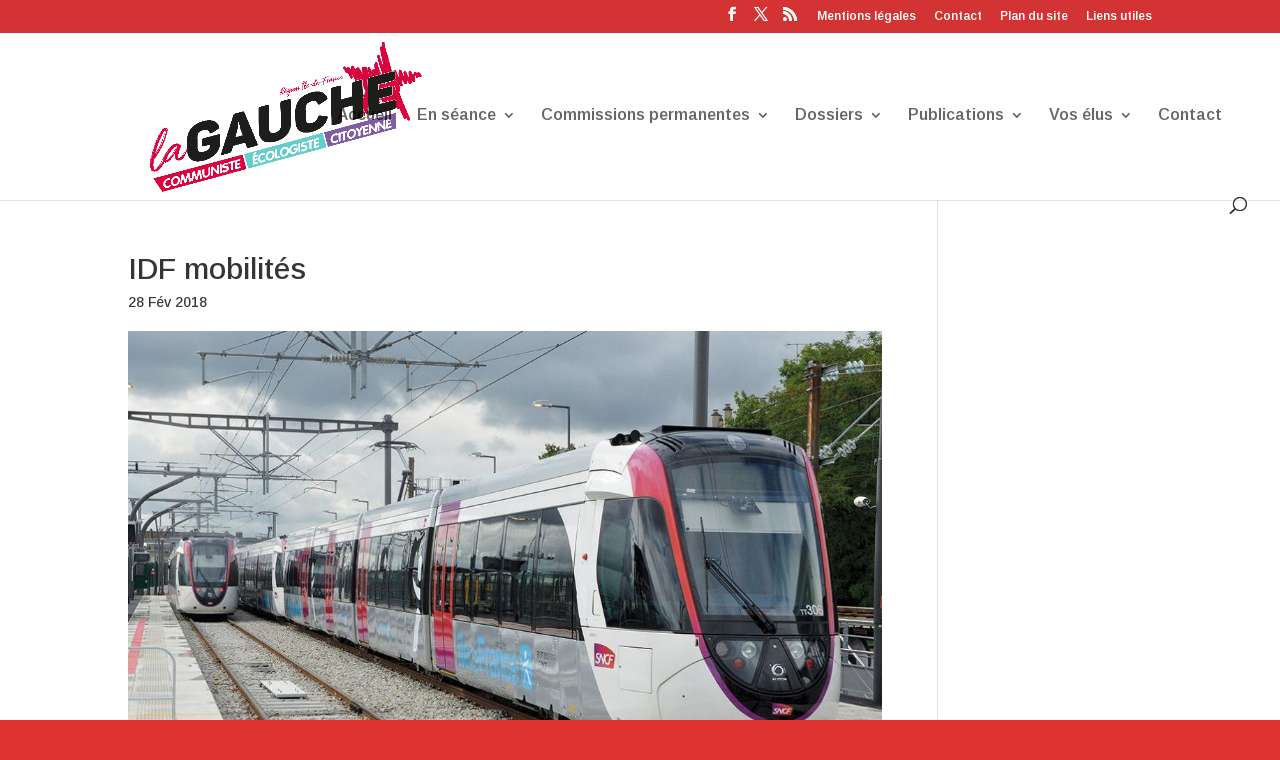

--- FILE ---
content_type: text/html; charset=UTF-8
request_url: https://www.gauchecom.fr/conseil-didf-mobilites-14-fevrier-mobilises-contre-casse-sociale-de-v-pecresse/idf-mobilites/
body_size: 27299
content:
<!DOCTYPE html>
<html lang="fr-FR">
<head>
	<meta charset="UTF-8" />
<meta http-equiv="X-UA-Compatible" content="IE=edge">
	<link rel="pingback" href="https://www.gauchecom.fr/xmlrpc.php" />

	<script type="text/javascript">
		document.documentElement.className = 'js';
	</script>

	<meta name='robots' content='index, follow, max-image-preview:large, max-snippet:-1, max-video-preview:-1' />
<script type="text/javascript">
			let jqueryParams=[],jQuery=function(r){return jqueryParams=[...jqueryParams,r],jQuery},$=function(r){return jqueryParams=[...jqueryParams,r],$};window.jQuery=jQuery,window.$=jQuery;let customHeadScripts=!1;jQuery.fn=jQuery.prototype={},$.fn=jQuery.prototype={},jQuery.noConflict=function(r){if(window.jQuery)return jQuery=window.jQuery,$=window.jQuery,customHeadScripts=!0,jQuery.noConflict},jQuery.ready=function(r){jqueryParams=[...jqueryParams,r]},$.ready=function(r){jqueryParams=[...jqueryParams,r]},jQuery.load=function(r){jqueryParams=[...jqueryParams,r]},$.load=function(r){jqueryParams=[...jqueryParams,r]},jQuery.fn.ready=function(r){jqueryParams=[...jqueryParams,r]},$.fn.ready=function(r){jqueryParams=[...jqueryParams,r]};</script>
	<!-- This site is optimized with the Yoast SEO plugin v19.7.2 - https://yoast.com/wordpress/plugins/seo/ -->
	<title>IDF mobilités - La Gauche Communiste, Ecologiste et Citoyenne du Conseil régional d&#039;Ile-de-France</title>
	<link rel="canonical" href="https://www.gauchecom.fr/wp-content/uploads/2018/02/IDF-mobilités.jpg" />
	<meta property="og:locale" content="fr_FR" />
	<meta property="og:type" content="article" />
	<meta property="og:title" content="IDF mobilités - La Gauche Communiste, Ecologiste et Citoyenne du Conseil régional d&#039;Ile-de-France" />
	<meta property="og:url" content="https://www.gauchecom.fr/wp-content/uploads/2018/02/IDF-mobilités.jpg" />
	<meta property="og:site_name" content="La Gauche Communiste, Ecologiste et Citoyenne du Conseil régional d&#039;Ile-de-France" />
	<meta property="og:image" content="https://www.gauchecom.fr/wp-content/uploads/2018/02/IDF-mobilités.jpg" />
	<meta property="og:image:width" content="1200" />
	<meta property="og:image:height" content="678" />
	<meta property="og:image:type" content="image/jpeg" />
	<meta name="twitter:card" content="summary" />
	<meta name="twitter:site" content="@ElusFdGCRIDF" />
	<script type="application/ld+json" class="yoast-schema-graph">{"@context":"https://schema.org","@graph":[{"@type":"WebPage","@id":"https://www.gauchecom.fr/wp-content/uploads/2018/02/IDF-mobilités.jpg","url":"https://www.gauchecom.fr/wp-content/uploads/2018/02/IDF-mobilités.jpg","name":"IDF mobilités - La Gauche Communiste, Ecologiste et Citoyenne du Conseil régional d&#039;Ile-de-France","isPartOf":{"@id":"https://www.gauchecom.fr/#website"},"primaryImageOfPage":{"@id":"https://www.gauchecom.fr/wp-content/uploads/2018/02/IDF-mobilités.jpg#primaryimage"},"image":{"@id":"https://www.gauchecom.fr/wp-content/uploads/2018/02/IDF-mobilités.jpg#primaryimage"},"thumbnailUrl":"https://www.gauchecom.fr/wp-content/uploads/2018/02/IDF-mobilités.jpg","datePublished":"2018-02-28T15:29:12+00:00","dateModified":"2018-02-28T15:29:12+00:00","breadcrumb":{"@id":"https://www.gauchecom.fr/wp-content/uploads/2018/02/IDF-mobilités.jpg#breadcrumb"},"inLanguage":"fr-FR","potentialAction":[{"@type":"ReadAction","target":["https://www.gauchecom.fr/wp-content/uploads/2018/02/IDF-mobilités.jpg"]}]},{"@type":"ImageObject","inLanguage":"fr-FR","@id":"https://www.gauchecom.fr/wp-content/uploads/2018/02/IDF-mobilités.jpg#primaryimage","url":"https://www.gauchecom.fr/wp-content/uploads/2018/02/IDF-mobilités.jpg","contentUrl":"https://www.gauchecom.fr/wp-content/uploads/2018/02/IDF-mobilités.jpg","width":1200,"height":678},{"@type":"BreadcrumbList","@id":"https://www.gauchecom.fr/wp-content/uploads/2018/02/IDF-mobilités.jpg#breadcrumb","itemListElement":[{"@type":"ListItem","position":1,"name":"Accueil","item":"https://www.gauchecom.fr/"},{"@type":"ListItem","position":2,"name":"Conseil d’IDF Mobilités du 14 février : mobilisés contre la casse sociale de V. Pécresse","item":"https://www.gauchecom.fr/conseil-didf-mobilites-14-fevrier-mobilises-contre-casse-sociale-de-v-pecresse/"},{"@type":"ListItem","position":3,"name":"IDF mobilités"}]},{"@type":"WebSite","@id":"https://www.gauchecom.fr/#website","url":"https://www.gauchecom.fr/","name":"La Gauche Communiste, Ecologiste et Citoyenne du Conseil régional d&#039;Ile-de-France","description":"Nos vies d&#039;abord !","potentialAction":[{"@type":"SearchAction","target":{"@type":"EntryPoint","urlTemplate":"https://www.gauchecom.fr/?s={search_term_string}"},"query-input":"required name=search_term_string"}],"inLanguage":"fr-FR"}]}</script>
	<!-- / Yoast SEO plugin. -->


<link rel='dns-prefetch' href='//www.gauchecom.fr' />
<link rel='dns-prefetch' href='//www.youtube.com' />
<link rel='dns-prefetch' href='//fonts.googleapis.com' />
<link rel="alternate" type="application/rss+xml" title="La Gauche Communiste, Ecologiste et Citoyenne du Conseil régional d&#039;Ile-de-France &raquo; Flux" href="https://www.gauchecom.fr/feed/" />
<link rel="alternate" type="application/rss+xml" title="La Gauche Communiste, Ecologiste et Citoyenne du Conseil régional d&#039;Ile-de-France &raquo; Flux des commentaires" href="https://www.gauchecom.fr/comments/feed/" />
<meta content="Divi v.4.27.4" name="generator"/><link rel='stylesheet' id='wp-block-library-css' href='https://www.gauchecom.fr/wp-includes/css/dist/block-library/style.min.css?ver=6.8.3' type='text/css' media='all' />
<style id='wp-block-library-theme-inline-css' type='text/css'>
.wp-block-audio :where(figcaption){color:#555;font-size:13px;text-align:center}.is-dark-theme .wp-block-audio :where(figcaption){color:#ffffffa6}.wp-block-audio{margin:0 0 1em}.wp-block-code{border:1px solid #ccc;border-radius:4px;font-family:Menlo,Consolas,monaco,monospace;padding:.8em 1em}.wp-block-embed :where(figcaption){color:#555;font-size:13px;text-align:center}.is-dark-theme .wp-block-embed :where(figcaption){color:#ffffffa6}.wp-block-embed{margin:0 0 1em}.blocks-gallery-caption{color:#555;font-size:13px;text-align:center}.is-dark-theme .blocks-gallery-caption{color:#ffffffa6}:root :where(.wp-block-image figcaption){color:#555;font-size:13px;text-align:center}.is-dark-theme :root :where(.wp-block-image figcaption){color:#ffffffa6}.wp-block-image{margin:0 0 1em}.wp-block-pullquote{border-bottom:4px solid;border-top:4px solid;color:currentColor;margin-bottom:1.75em}.wp-block-pullquote cite,.wp-block-pullquote footer,.wp-block-pullquote__citation{color:currentColor;font-size:.8125em;font-style:normal;text-transform:uppercase}.wp-block-quote{border-left:.25em solid;margin:0 0 1.75em;padding-left:1em}.wp-block-quote cite,.wp-block-quote footer{color:currentColor;font-size:.8125em;font-style:normal;position:relative}.wp-block-quote:where(.has-text-align-right){border-left:none;border-right:.25em solid;padding-left:0;padding-right:1em}.wp-block-quote:where(.has-text-align-center){border:none;padding-left:0}.wp-block-quote.is-large,.wp-block-quote.is-style-large,.wp-block-quote:where(.is-style-plain){border:none}.wp-block-search .wp-block-search__label{font-weight:700}.wp-block-search__button{border:1px solid #ccc;padding:.375em .625em}:where(.wp-block-group.has-background){padding:1.25em 2.375em}.wp-block-separator.has-css-opacity{opacity:.4}.wp-block-separator{border:none;border-bottom:2px solid;margin-left:auto;margin-right:auto}.wp-block-separator.has-alpha-channel-opacity{opacity:1}.wp-block-separator:not(.is-style-wide):not(.is-style-dots){width:100px}.wp-block-separator.has-background:not(.is-style-dots){border-bottom:none;height:1px}.wp-block-separator.has-background:not(.is-style-wide):not(.is-style-dots){height:2px}.wp-block-table{margin:0 0 1em}.wp-block-table td,.wp-block-table th{word-break:normal}.wp-block-table :where(figcaption){color:#555;font-size:13px;text-align:center}.is-dark-theme .wp-block-table :where(figcaption){color:#ffffffa6}.wp-block-video :where(figcaption){color:#555;font-size:13px;text-align:center}.is-dark-theme .wp-block-video :where(figcaption){color:#ffffffa6}.wp-block-video{margin:0 0 1em}:root :where(.wp-block-template-part.has-background){margin-bottom:0;margin-top:0;padding:1.25em 2.375em}
</style>
<link rel='stylesheet' id='wpda_youtube_gutenberg_css-css' href='https://www.gauchecom.fr/wp-content/plugins/youtube-video-player/admin/gutenberg/style.css?ver=6.8.3' type='text/css' media='all' />
<style id='global-styles-inline-css' type='text/css'>
:root{--wp--preset--aspect-ratio--square: 1;--wp--preset--aspect-ratio--4-3: 4/3;--wp--preset--aspect-ratio--3-4: 3/4;--wp--preset--aspect-ratio--3-2: 3/2;--wp--preset--aspect-ratio--2-3: 2/3;--wp--preset--aspect-ratio--16-9: 16/9;--wp--preset--aspect-ratio--9-16: 9/16;--wp--preset--color--black: #000000;--wp--preset--color--cyan-bluish-gray: #abb8c3;--wp--preset--color--white: #ffffff;--wp--preset--color--pale-pink: #f78da7;--wp--preset--color--vivid-red: #cf2e2e;--wp--preset--color--luminous-vivid-orange: #ff6900;--wp--preset--color--luminous-vivid-amber: #fcb900;--wp--preset--color--light-green-cyan: #7bdcb5;--wp--preset--color--vivid-green-cyan: #00d084;--wp--preset--color--pale-cyan-blue: #8ed1fc;--wp--preset--color--vivid-cyan-blue: #0693e3;--wp--preset--color--vivid-purple: #9b51e0;--wp--preset--gradient--vivid-cyan-blue-to-vivid-purple: linear-gradient(135deg,rgba(6,147,227,1) 0%,rgb(155,81,224) 100%);--wp--preset--gradient--light-green-cyan-to-vivid-green-cyan: linear-gradient(135deg,rgb(122,220,180) 0%,rgb(0,208,130) 100%);--wp--preset--gradient--luminous-vivid-amber-to-luminous-vivid-orange: linear-gradient(135deg,rgba(252,185,0,1) 0%,rgba(255,105,0,1) 100%);--wp--preset--gradient--luminous-vivid-orange-to-vivid-red: linear-gradient(135deg,rgba(255,105,0,1) 0%,rgb(207,46,46) 100%);--wp--preset--gradient--very-light-gray-to-cyan-bluish-gray: linear-gradient(135deg,rgb(238,238,238) 0%,rgb(169,184,195) 100%);--wp--preset--gradient--cool-to-warm-spectrum: linear-gradient(135deg,rgb(74,234,220) 0%,rgb(151,120,209) 20%,rgb(207,42,186) 40%,rgb(238,44,130) 60%,rgb(251,105,98) 80%,rgb(254,248,76) 100%);--wp--preset--gradient--blush-light-purple: linear-gradient(135deg,rgb(255,206,236) 0%,rgb(152,150,240) 100%);--wp--preset--gradient--blush-bordeaux: linear-gradient(135deg,rgb(254,205,165) 0%,rgb(254,45,45) 50%,rgb(107,0,62) 100%);--wp--preset--gradient--luminous-dusk: linear-gradient(135deg,rgb(255,203,112) 0%,rgb(199,81,192) 50%,rgb(65,88,208) 100%);--wp--preset--gradient--pale-ocean: linear-gradient(135deg,rgb(255,245,203) 0%,rgb(182,227,212) 50%,rgb(51,167,181) 100%);--wp--preset--gradient--electric-grass: linear-gradient(135deg,rgb(202,248,128) 0%,rgb(113,206,126) 100%);--wp--preset--gradient--midnight: linear-gradient(135deg,rgb(2,3,129) 0%,rgb(40,116,252) 100%);--wp--preset--font-size--small: 13px;--wp--preset--font-size--medium: 20px;--wp--preset--font-size--large: 36px;--wp--preset--font-size--x-large: 42px;--wp--preset--spacing--20: 0.44rem;--wp--preset--spacing--30: 0.67rem;--wp--preset--spacing--40: 1rem;--wp--preset--spacing--50: 1.5rem;--wp--preset--spacing--60: 2.25rem;--wp--preset--spacing--70: 3.38rem;--wp--preset--spacing--80: 5.06rem;--wp--preset--shadow--natural: 6px 6px 9px rgba(0, 0, 0, 0.2);--wp--preset--shadow--deep: 12px 12px 50px rgba(0, 0, 0, 0.4);--wp--preset--shadow--sharp: 6px 6px 0px rgba(0, 0, 0, 0.2);--wp--preset--shadow--outlined: 6px 6px 0px -3px rgba(255, 255, 255, 1), 6px 6px rgba(0, 0, 0, 1);--wp--preset--shadow--crisp: 6px 6px 0px rgba(0, 0, 0, 1);}:root { --wp--style--global--content-size: 823px;--wp--style--global--wide-size: 1080px; }:where(body) { margin: 0; }.wp-site-blocks > .alignleft { float: left; margin-right: 2em; }.wp-site-blocks > .alignright { float: right; margin-left: 2em; }.wp-site-blocks > .aligncenter { justify-content: center; margin-left: auto; margin-right: auto; }:where(.is-layout-flex){gap: 0.5em;}:where(.is-layout-grid){gap: 0.5em;}.is-layout-flow > .alignleft{float: left;margin-inline-start: 0;margin-inline-end: 2em;}.is-layout-flow > .alignright{float: right;margin-inline-start: 2em;margin-inline-end: 0;}.is-layout-flow > .aligncenter{margin-left: auto !important;margin-right: auto !important;}.is-layout-constrained > .alignleft{float: left;margin-inline-start: 0;margin-inline-end: 2em;}.is-layout-constrained > .alignright{float: right;margin-inline-start: 2em;margin-inline-end: 0;}.is-layout-constrained > .aligncenter{margin-left: auto !important;margin-right: auto !important;}.is-layout-constrained > :where(:not(.alignleft):not(.alignright):not(.alignfull)){max-width: var(--wp--style--global--content-size);margin-left: auto !important;margin-right: auto !important;}.is-layout-constrained > .alignwide{max-width: var(--wp--style--global--wide-size);}body .is-layout-flex{display: flex;}.is-layout-flex{flex-wrap: wrap;align-items: center;}.is-layout-flex > :is(*, div){margin: 0;}body .is-layout-grid{display: grid;}.is-layout-grid > :is(*, div){margin: 0;}body{padding-top: 0px;padding-right: 0px;padding-bottom: 0px;padding-left: 0px;}:root :where(.wp-element-button, .wp-block-button__link){background-color: #32373c;border-width: 0;color: #fff;font-family: inherit;font-size: inherit;line-height: inherit;padding: calc(0.667em + 2px) calc(1.333em + 2px);text-decoration: none;}.has-black-color{color: var(--wp--preset--color--black) !important;}.has-cyan-bluish-gray-color{color: var(--wp--preset--color--cyan-bluish-gray) !important;}.has-white-color{color: var(--wp--preset--color--white) !important;}.has-pale-pink-color{color: var(--wp--preset--color--pale-pink) !important;}.has-vivid-red-color{color: var(--wp--preset--color--vivid-red) !important;}.has-luminous-vivid-orange-color{color: var(--wp--preset--color--luminous-vivid-orange) !important;}.has-luminous-vivid-amber-color{color: var(--wp--preset--color--luminous-vivid-amber) !important;}.has-light-green-cyan-color{color: var(--wp--preset--color--light-green-cyan) !important;}.has-vivid-green-cyan-color{color: var(--wp--preset--color--vivid-green-cyan) !important;}.has-pale-cyan-blue-color{color: var(--wp--preset--color--pale-cyan-blue) !important;}.has-vivid-cyan-blue-color{color: var(--wp--preset--color--vivid-cyan-blue) !important;}.has-vivid-purple-color{color: var(--wp--preset--color--vivid-purple) !important;}.has-black-background-color{background-color: var(--wp--preset--color--black) !important;}.has-cyan-bluish-gray-background-color{background-color: var(--wp--preset--color--cyan-bluish-gray) !important;}.has-white-background-color{background-color: var(--wp--preset--color--white) !important;}.has-pale-pink-background-color{background-color: var(--wp--preset--color--pale-pink) !important;}.has-vivid-red-background-color{background-color: var(--wp--preset--color--vivid-red) !important;}.has-luminous-vivid-orange-background-color{background-color: var(--wp--preset--color--luminous-vivid-orange) !important;}.has-luminous-vivid-amber-background-color{background-color: var(--wp--preset--color--luminous-vivid-amber) !important;}.has-light-green-cyan-background-color{background-color: var(--wp--preset--color--light-green-cyan) !important;}.has-vivid-green-cyan-background-color{background-color: var(--wp--preset--color--vivid-green-cyan) !important;}.has-pale-cyan-blue-background-color{background-color: var(--wp--preset--color--pale-cyan-blue) !important;}.has-vivid-cyan-blue-background-color{background-color: var(--wp--preset--color--vivid-cyan-blue) !important;}.has-vivid-purple-background-color{background-color: var(--wp--preset--color--vivid-purple) !important;}.has-black-border-color{border-color: var(--wp--preset--color--black) !important;}.has-cyan-bluish-gray-border-color{border-color: var(--wp--preset--color--cyan-bluish-gray) !important;}.has-white-border-color{border-color: var(--wp--preset--color--white) !important;}.has-pale-pink-border-color{border-color: var(--wp--preset--color--pale-pink) !important;}.has-vivid-red-border-color{border-color: var(--wp--preset--color--vivid-red) !important;}.has-luminous-vivid-orange-border-color{border-color: var(--wp--preset--color--luminous-vivid-orange) !important;}.has-luminous-vivid-amber-border-color{border-color: var(--wp--preset--color--luminous-vivid-amber) !important;}.has-light-green-cyan-border-color{border-color: var(--wp--preset--color--light-green-cyan) !important;}.has-vivid-green-cyan-border-color{border-color: var(--wp--preset--color--vivid-green-cyan) !important;}.has-pale-cyan-blue-border-color{border-color: var(--wp--preset--color--pale-cyan-blue) !important;}.has-vivid-cyan-blue-border-color{border-color: var(--wp--preset--color--vivid-cyan-blue) !important;}.has-vivid-purple-border-color{border-color: var(--wp--preset--color--vivid-purple) !important;}.has-vivid-cyan-blue-to-vivid-purple-gradient-background{background: var(--wp--preset--gradient--vivid-cyan-blue-to-vivid-purple) !important;}.has-light-green-cyan-to-vivid-green-cyan-gradient-background{background: var(--wp--preset--gradient--light-green-cyan-to-vivid-green-cyan) !important;}.has-luminous-vivid-amber-to-luminous-vivid-orange-gradient-background{background: var(--wp--preset--gradient--luminous-vivid-amber-to-luminous-vivid-orange) !important;}.has-luminous-vivid-orange-to-vivid-red-gradient-background{background: var(--wp--preset--gradient--luminous-vivid-orange-to-vivid-red) !important;}.has-very-light-gray-to-cyan-bluish-gray-gradient-background{background: var(--wp--preset--gradient--very-light-gray-to-cyan-bluish-gray) !important;}.has-cool-to-warm-spectrum-gradient-background{background: var(--wp--preset--gradient--cool-to-warm-spectrum) !important;}.has-blush-light-purple-gradient-background{background: var(--wp--preset--gradient--blush-light-purple) !important;}.has-blush-bordeaux-gradient-background{background: var(--wp--preset--gradient--blush-bordeaux) !important;}.has-luminous-dusk-gradient-background{background: var(--wp--preset--gradient--luminous-dusk) !important;}.has-pale-ocean-gradient-background{background: var(--wp--preset--gradient--pale-ocean) !important;}.has-electric-grass-gradient-background{background: var(--wp--preset--gradient--electric-grass) !important;}.has-midnight-gradient-background{background: var(--wp--preset--gradient--midnight) !important;}.has-small-font-size{font-size: var(--wp--preset--font-size--small) !important;}.has-medium-font-size{font-size: var(--wp--preset--font-size--medium) !important;}.has-large-font-size{font-size: var(--wp--preset--font-size--large) !important;}.has-x-large-font-size{font-size: var(--wp--preset--font-size--x-large) !important;}
:where(.wp-block-post-template.is-layout-flex){gap: 1.25em;}:where(.wp-block-post-template.is-layout-grid){gap: 1.25em;}
:where(.wp-block-columns.is-layout-flex){gap: 2em;}:where(.wp-block-columns.is-layout-grid){gap: 2em;}
:root :where(.wp-block-pullquote){font-size: 1.5em;line-height: 1.6;}
</style>
<link rel='stylesheet' id='ctf_styles-css' href='https://www.gauchecom.fr/wp-content/plugins/custom-twitter-feeds/css/ctf-styles.min.css?ver=2.0.3' type='text/css' media='all' />
<link rel='stylesheet' id='et_monarch-css-css' href='https://www.gauchecom.fr/wp-content/plugins/monarch/css/style.css?ver=1.4.12' type='text/css' media='all' />
<link rel='stylesheet' id='et-gf-open-sans-css' href='https://fonts.googleapis.com/css?family=Open+Sans%3A400%2C700&#038;ver=1.3.12' type='text/css' media='all' />
<style id='divi-style-inline-inline-css' type='text/css'>
/*!
Theme Name: Divi
Theme URI: http://www.elegantthemes.com/gallery/divi/
Version: 4.27.4
Description: Smart. Flexible. Beautiful. Divi is the most powerful theme in our collection.
Author: Elegant Themes
Author URI: http://www.elegantthemes.com
License: GNU General Public License v2
License URI: http://www.gnu.org/licenses/gpl-2.0.html
*/

a,abbr,acronym,address,applet,b,big,blockquote,body,center,cite,code,dd,del,dfn,div,dl,dt,em,fieldset,font,form,h1,h2,h3,h4,h5,h6,html,i,iframe,img,ins,kbd,label,legend,li,object,ol,p,pre,q,s,samp,small,span,strike,strong,sub,sup,tt,u,ul,var{margin:0;padding:0;border:0;outline:0;font-size:100%;-ms-text-size-adjust:100%;-webkit-text-size-adjust:100%;vertical-align:baseline;background:transparent}body{line-height:1}ol,ul{list-style:none}blockquote,q{quotes:none}blockquote:after,blockquote:before,q:after,q:before{content:"";content:none}blockquote{margin:20px 0 30px;border-left:5px solid;padding-left:20px}:focus{outline:0}del{text-decoration:line-through}pre{overflow:auto;padding:10px}figure{margin:0}table{border-collapse:collapse;border-spacing:0}article,aside,footer,header,hgroup,nav,section{display:block}body{font-family:Open Sans,Arial,sans-serif;font-size:14px;color:#666;background-color:#fff;line-height:1.7em;font-weight:500;-webkit-font-smoothing:antialiased;-moz-osx-font-smoothing:grayscale}body.page-template-page-template-blank-php #page-container{padding-top:0!important}body.et_cover_background{background-size:cover!important;background-position:top!important;background-repeat:no-repeat!important;background-attachment:fixed}a{color:#2ea3f2}a,a:hover{text-decoration:none}p{padding-bottom:1em}p:not(.has-background):last-of-type{padding-bottom:0}p.et_normal_padding{padding-bottom:1em}strong{font-weight:700}cite,em,i{font-style:italic}code,pre{font-family:Courier New,monospace;margin-bottom:10px}ins{text-decoration:none}sub,sup{height:0;line-height:1;position:relative;vertical-align:baseline}sup{bottom:.8em}sub{top:.3em}dl{margin:0 0 1.5em}dl dt{font-weight:700}dd{margin-left:1.5em}blockquote p{padding-bottom:0}embed,iframe,object,video{max-width:100%}h1,h2,h3,h4,h5,h6{color:#333;padding-bottom:10px;line-height:1em;font-weight:500}h1 a,h2 a,h3 a,h4 a,h5 a,h6 a{color:inherit}h1{font-size:30px}h2{font-size:26px}h3{font-size:22px}h4{font-size:18px}h5{font-size:16px}h6{font-size:14px}input{-webkit-appearance:none}input[type=checkbox]{-webkit-appearance:checkbox}input[type=radio]{-webkit-appearance:radio}input.text,input.title,input[type=email],input[type=password],input[type=tel],input[type=text],select,textarea{background-color:#fff;border:1px solid #bbb;padding:2px;color:#4e4e4e}input.text:focus,input.title:focus,input[type=text]:focus,select:focus,textarea:focus{border-color:#2d3940;color:#3e3e3e}input.text,input.title,input[type=text],select,textarea{margin:0}textarea{padding:4px}button,input,select,textarea{font-family:inherit}img{max-width:100%;height:auto}.clear{clear:both}br.clear{margin:0;padding:0}.pagination{clear:both}#et_search_icon:hover,.et-social-icon a:hover,.et_password_protected_form .et_submit_button,.form-submit .et_pb_buttontton.alt.disabled,.nav-single a,.posted_in a{color:#2ea3f2}.et-search-form,blockquote{border-color:#2ea3f2}#main-content{background-color:#fff}.container{width:80%;max-width:1080px;margin:auto;position:relative}body:not(.et-tb) #main-content .container,body:not(.et-tb-has-header) #main-content .container{padding-top:58px}.et_full_width_page #main-content .container:before{display:none}.main_title{margin-bottom:20px}.et_password_protected_form .et_submit_button:hover,.form-submit .et_pb_button:hover{background:rgba(0,0,0,.05)}.et_button_icon_visible .et_pb_button{padding-right:2em;padding-left:.7em}.et_button_icon_visible .et_pb_button:after{opacity:1;margin-left:0}.et_button_left .et_pb_button:hover:after{left:.15em}.et_button_left .et_pb_button:after{margin-left:0;left:1em}.et_button_icon_visible.et_button_left .et_pb_button,.et_button_left .et_pb_button:hover,.et_button_left .et_pb_module .et_pb_button:hover{padding-left:2em;padding-right:.7em}.et_button_icon_visible.et_button_left .et_pb_button:after,.et_button_left .et_pb_button:hover:after{left:.15em}.et_password_protected_form .et_submit_button:hover,.form-submit .et_pb_button:hover{padding:.3em 1em}.et_button_no_icon .et_pb_button:after{display:none}.et_button_no_icon.et_button_icon_visible.et_button_left .et_pb_button,.et_button_no_icon.et_button_left .et_pb_button:hover,.et_button_no_icon .et_pb_button,.et_button_no_icon .et_pb_button:hover{padding:.3em 1em!important}.et_button_custom_icon .et_pb_button:after{line-height:1.7em}.et_button_custom_icon.et_button_icon_visible .et_pb_button:after,.et_button_custom_icon .et_pb_button:hover:after{margin-left:.3em}#left-area .post_format-post-format-gallery .wp-block-gallery:first-of-type{padding:0;margin-bottom:-16px}.entry-content table:not(.variations){border:1px solid #eee;margin:0 0 15px;text-align:left;width:100%}.entry-content thead th,.entry-content tr th{color:#555;font-weight:700;padding:9px 24px}.entry-content tr td{border-top:1px solid #eee;padding:6px 24px}#left-area ul,.entry-content ul,.et-l--body ul,.et-l--footer ul,.et-l--header ul{list-style-type:disc;padding:0 0 23px 1em;line-height:26px}#left-area ol,.entry-content ol,.et-l--body ol,.et-l--footer ol,.et-l--header ol{list-style-type:decimal;list-style-position:inside;padding:0 0 23px;line-height:26px}#left-area ul li ul,.entry-content ul li ol{padding:2px 0 2px 20px}#left-area ol li ul,.entry-content ol li ol,.et-l--body ol li ol,.et-l--footer ol li ol,.et-l--header ol li ol{padding:2px 0 2px 35px}#left-area ul.wp-block-gallery{display:-webkit-box;display:-ms-flexbox;display:flex;-ms-flex-wrap:wrap;flex-wrap:wrap;list-style-type:none;padding:0}#left-area ul.products{padding:0!important;line-height:1.7!important;list-style:none!important}.gallery-item a{display:block}.gallery-caption,.gallery-item a{width:90%}#wpadminbar{z-index:100001}#left-area .post-meta{font-size:14px;padding-bottom:15px}#left-area .post-meta a{text-decoration:none;color:#666}#left-area .et_featured_image{padding-bottom:7px}.single .post{padding-bottom:25px}body.single .et_audio_content{margin-bottom:-6px}.nav-single a{text-decoration:none;color:#2ea3f2;font-size:14px;font-weight:400}.nav-previous{float:left}.nav-next{float:right}.et_password_protected_form p input{background-color:#eee;border:none!important;width:100%!important;border-radius:0!important;font-size:14px;color:#999!important;padding:16px!important;-webkit-box-sizing:border-box;box-sizing:border-box}.et_password_protected_form label{display:none}.et_password_protected_form .et_submit_button{font-family:inherit;display:block;float:right;margin:8px auto 0;cursor:pointer}.post-password-required p.nocomments.container{max-width:100%}.post-password-required p.nocomments.container:before{display:none}.aligncenter,div.post .new-post .aligncenter{display:block;margin-left:auto;margin-right:auto}.wp-caption{border:1px solid #ddd;text-align:center;background-color:#f3f3f3;margin-bottom:10px;max-width:96%;padding:8px}.wp-caption.alignleft{margin:0 30px 20px 0}.wp-caption.alignright{margin:0 0 20px 30px}.wp-caption img{margin:0;padding:0;border:0}.wp-caption p.wp-caption-text{font-size:12px;padding:0 4px 5px;margin:0}.alignright{float:right}.alignleft{float:left}img.alignleft{display:inline;float:left;margin-right:15px}img.alignright{display:inline;float:right;margin-left:15px}.page.et_pb_pagebuilder_layout #main-content{background-color:transparent}body #main-content .et_builder_inner_content>h1,body #main-content .et_builder_inner_content>h2,body #main-content .et_builder_inner_content>h3,body #main-content .et_builder_inner_content>h4,body #main-content .et_builder_inner_content>h5,body #main-content .et_builder_inner_content>h6{line-height:1.4em}body #main-content .et_builder_inner_content>p{line-height:1.7em}.wp-block-pullquote{margin:20px 0 30px}.wp-block-pullquote.has-background blockquote{border-left:none}.wp-block-group.has-background{padding:1.5em 1.5em .5em}@media (min-width:981px){#left-area{width:79.125%;padding-bottom:23px}#main-content .container:before{content:"";position:absolute;top:0;height:100%;width:1px;background-color:#e2e2e2}.et_full_width_page #left-area,.et_no_sidebar #left-area{float:none;width:100%!important}.et_full_width_page #left-area{padding-bottom:0}.et_no_sidebar #main-content .container:before{display:none}}@media (max-width:980px){#page-container{padding-top:80px}.et-tb #page-container,.et-tb-has-header #page-container{padding-top:0!important}#left-area,#sidebar{width:100%!important}#main-content .container:before{display:none!important}.et_full_width_page .et_gallery_item:nth-child(4n+1){clear:none}}@media print{#page-container{padding-top:0!important}}#wp-admin-bar-et-use-visual-builder a:before{font-family:ETmodules!important;content:"\e625";font-size:30px!important;width:28px;margin-top:-3px;color:#974df3!important}#wp-admin-bar-et-use-visual-builder:hover a:before{color:#fff!important}#wp-admin-bar-et-use-visual-builder:hover a,#wp-admin-bar-et-use-visual-builder a:hover{transition:background-color .5s ease;-webkit-transition:background-color .5s ease;-moz-transition:background-color .5s ease;background-color:#7e3bd0!important;color:#fff!important}* html .clearfix,:first-child+html .clearfix{zoom:1}.iphone .et_pb_section_video_bg video::-webkit-media-controls-start-playback-button{display:none!important;-webkit-appearance:none}.et_mobile_device .et_pb_section_parallax .et_pb_parallax_css{background-attachment:scroll}.et-social-facebook a.icon:before{content:"\e093"}.et-social-twitter a.icon:before{content:"\e094"}.et-social-google-plus a.icon:before{content:"\e096"}.et-social-instagram a.icon:before{content:"\e09a"}.et-social-rss a.icon:before{content:"\e09e"}.ai1ec-single-event:after{content:" ";display:table;clear:both}.evcal_event_details .evcal_evdata_cell .eventon_details_shading_bot.eventon_details_shading_bot{z-index:3}.wp-block-divi-layout{margin-bottom:1em}*{-webkit-box-sizing:border-box;box-sizing:border-box}#et-info-email:before,#et-info-phone:before,#et_search_icon:before,.comment-reply-link:after,.et-cart-info span:before,.et-pb-arrow-next:before,.et-pb-arrow-prev:before,.et-social-icon a:before,.et_audio_container .mejs-playpause-button button:before,.et_audio_container .mejs-volume-button button:before,.et_overlay:before,.et_password_protected_form .et_submit_button:after,.et_pb_button:after,.et_pb_contact_reset:after,.et_pb_contact_submit:after,.et_pb_font_icon:before,.et_pb_newsletter_button:after,.et_pb_pricing_table_button:after,.et_pb_promo_button:after,.et_pb_testimonial:before,.et_pb_toggle_title:before,.form-submit .et_pb_button:after,.mobile_menu_bar:before,a.et_pb_more_button:after{font-family:ETmodules!important;speak:none;font-style:normal;font-weight:400;-webkit-font-feature-settings:normal;font-feature-settings:normal;font-variant:normal;text-transform:none;line-height:1;-webkit-font-smoothing:antialiased;-moz-osx-font-smoothing:grayscale;text-shadow:0 0;direction:ltr}.et-pb-icon,.et_pb_custom_button_icon.et_pb_button:after,.et_pb_login .et_pb_custom_button_icon.et_pb_button:after,.et_pb_woo_custom_button_icon .button.et_pb_custom_button_icon.et_pb_button:after,.et_pb_woo_custom_button_icon .button.et_pb_custom_button_icon.et_pb_button:hover:after{content:attr(data-icon)}.et-pb-icon{font-family:ETmodules;speak:none;font-weight:400;-webkit-font-feature-settings:normal;font-feature-settings:normal;font-variant:normal;text-transform:none;line-height:1;-webkit-font-smoothing:antialiased;font-size:96px;font-style:normal;display:inline-block;-webkit-box-sizing:border-box;box-sizing:border-box;direction:ltr}#et-ajax-saving{display:none;-webkit-transition:background .3s,-webkit-box-shadow .3s;transition:background .3s,-webkit-box-shadow .3s;transition:background .3s,box-shadow .3s;transition:background .3s,box-shadow .3s,-webkit-box-shadow .3s;-webkit-box-shadow:rgba(0,139,219,.247059) 0 0 60px;box-shadow:0 0 60px rgba(0,139,219,.247059);position:fixed;top:50%;left:50%;width:50px;height:50px;background:#fff;border-radius:50px;margin:-25px 0 0 -25px;z-index:999999;text-align:center}#et-ajax-saving img{margin:9px}.et-safe-mode-indicator,.et-safe-mode-indicator:focus,.et-safe-mode-indicator:hover{-webkit-box-shadow:0 5px 10px rgba(41,196,169,.15);box-shadow:0 5px 10px rgba(41,196,169,.15);background:#29c4a9;color:#fff;font-size:14px;font-weight:600;padding:12px;line-height:16px;border-radius:3px;position:fixed;bottom:30px;right:30px;z-index:999999;text-decoration:none;font-family:Open Sans,sans-serif;-webkit-font-smoothing:antialiased;-moz-osx-font-smoothing:grayscale}.et_pb_button{font-size:20px;font-weight:500;padding:.3em 1em;line-height:1.7em!important;background-color:transparent;background-size:cover;background-position:50%;background-repeat:no-repeat;border:2px solid;border-radius:3px;-webkit-transition-duration:.2s;transition-duration:.2s;-webkit-transition-property:all!important;transition-property:all!important}.et_pb_button,.et_pb_button_inner{position:relative}.et_pb_button:hover,.et_pb_module .et_pb_button:hover{border:2px solid transparent;padding:.3em 2em .3em .7em}.et_pb_button:hover{background-color:hsla(0,0%,100%,.2)}.et_pb_bg_layout_light.et_pb_button:hover,.et_pb_bg_layout_light .et_pb_button:hover{background-color:rgba(0,0,0,.05)}.et_pb_button:after,.et_pb_button:before{font-size:32px;line-height:1em;content:"\35";opacity:0;position:absolute;margin-left:-1em;-webkit-transition:all .2s;transition:all .2s;text-transform:none;-webkit-font-feature-settings:"kern" off;font-feature-settings:"kern" off;font-variant:none;font-style:normal;font-weight:400;text-shadow:none}.et_pb_button.et_hover_enabled:hover:after,.et_pb_button.et_pb_hovered:hover:after{-webkit-transition:none!important;transition:none!important}.et_pb_button:before{display:none}.et_pb_button:hover:after{opacity:1;margin-left:0}.et_pb_column_1_3 h1,.et_pb_column_1_4 h1,.et_pb_column_1_5 h1,.et_pb_column_1_6 h1,.et_pb_column_2_5 h1{font-size:26px}.et_pb_column_1_3 h2,.et_pb_column_1_4 h2,.et_pb_column_1_5 h2,.et_pb_column_1_6 h2,.et_pb_column_2_5 h2{font-size:23px}.et_pb_column_1_3 h3,.et_pb_column_1_4 h3,.et_pb_column_1_5 h3,.et_pb_column_1_6 h3,.et_pb_column_2_5 h3{font-size:20px}.et_pb_column_1_3 h4,.et_pb_column_1_4 h4,.et_pb_column_1_5 h4,.et_pb_column_1_6 h4,.et_pb_column_2_5 h4{font-size:18px}.et_pb_column_1_3 h5,.et_pb_column_1_4 h5,.et_pb_column_1_5 h5,.et_pb_column_1_6 h5,.et_pb_column_2_5 h5{font-size:16px}.et_pb_column_1_3 h6,.et_pb_column_1_4 h6,.et_pb_column_1_5 h6,.et_pb_column_1_6 h6,.et_pb_column_2_5 h6{font-size:15px}.et_pb_bg_layout_dark,.et_pb_bg_layout_dark h1,.et_pb_bg_layout_dark h2,.et_pb_bg_layout_dark h3,.et_pb_bg_layout_dark h4,.et_pb_bg_layout_dark h5,.et_pb_bg_layout_dark h6{color:#fff!important}.et_pb_module.et_pb_text_align_left{text-align:left}.et_pb_module.et_pb_text_align_center{text-align:center}.et_pb_module.et_pb_text_align_right{text-align:right}.et_pb_module.et_pb_text_align_justified{text-align:justify}.clearfix:after{visibility:hidden;display:block;font-size:0;content:" ";clear:both;height:0}.et_pb_bg_layout_light .et_pb_more_button{color:#2ea3f2}.et_builder_inner_content{position:relative;z-index:1}header .et_builder_inner_content{z-index:2}.et_pb_css_mix_blend_mode_passthrough{mix-blend-mode:unset!important}.et_pb_image_container{margin:-20px -20px 29px}.et_pb_module_inner{position:relative}.et_hover_enabled_preview{z-index:2}.et_hover_enabled:hover{position:relative;z-index:2}.et_pb_all_tabs,.et_pb_module,.et_pb_posts_nav a,.et_pb_tab,.et_pb_with_background{position:relative;background-size:cover;background-position:50%;background-repeat:no-repeat}.et_pb_background_mask,.et_pb_background_pattern{bottom:0;left:0;position:absolute;right:0;top:0}.et_pb_background_mask{background-size:calc(100% + 2px) calc(100% + 2px);background-repeat:no-repeat;background-position:50%;overflow:hidden}.et_pb_background_pattern{background-position:0 0;background-repeat:repeat}.et_pb_with_border{position:relative;border:0 solid #333}.post-password-required .et_pb_row{padding:0;width:100%}.post-password-required .et_password_protected_form{min-height:0}body.et_pb_pagebuilder_layout.et_pb_show_title .post-password-required .et_password_protected_form h1,body:not(.et_pb_pagebuilder_layout) .post-password-required .et_password_protected_form h1{display:none}.et_pb_no_bg{padding:0!important}.et_overlay.et_pb_inline_icon:before,.et_pb_inline_icon:before{content:attr(data-icon)}.et_pb_more_button{color:inherit;text-shadow:none;text-decoration:none;display:inline-block;margin-top:20px}.et_parallax_bg_wrap{overflow:hidden;position:absolute;top:0;right:0;bottom:0;left:0}.et_parallax_bg{background-repeat:no-repeat;background-position:top;background-size:cover;position:absolute;bottom:0;left:0;width:100%;height:100%;display:block}.et_parallax_bg.et_parallax_bg__hover,.et_parallax_bg.et_parallax_bg_phone,.et_parallax_bg.et_parallax_bg_tablet,.et_parallax_gradient.et_parallax_gradient__hover,.et_parallax_gradient.et_parallax_gradient_phone,.et_parallax_gradient.et_parallax_gradient_tablet,.et_pb_section_parallax_hover:hover .et_parallax_bg:not(.et_parallax_bg__hover),.et_pb_section_parallax_hover:hover .et_parallax_gradient:not(.et_parallax_gradient__hover){display:none}.et_pb_section_parallax_hover:hover .et_parallax_bg.et_parallax_bg__hover,.et_pb_section_parallax_hover:hover .et_parallax_gradient.et_parallax_gradient__hover{display:block}.et_parallax_gradient{bottom:0;display:block;left:0;position:absolute;right:0;top:0}.et_pb_module.et_pb_section_parallax,.et_pb_posts_nav a.et_pb_section_parallax,.et_pb_tab.et_pb_section_parallax{position:relative}.et_pb_section_parallax .et_pb_parallax_css,.et_pb_slides .et_parallax_bg.et_pb_parallax_css{background-attachment:fixed}body.et-bfb .et_pb_section_parallax .et_pb_parallax_css,body.et-bfb .et_pb_slides .et_parallax_bg.et_pb_parallax_css{background-attachment:scroll;bottom:auto}.et_pb_section_parallax.et_pb_column .et_pb_module,.et_pb_section_parallax.et_pb_row .et_pb_column,.et_pb_section_parallax.et_pb_row .et_pb_module{z-index:9;position:relative}.et_pb_more_button:hover:after{opacity:1;margin-left:0}.et_pb_preload .et_pb_section_video_bg,.et_pb_preload>div{visibility:hidden}.et_pb_preload,.et_pb_section.et_pb_section_video.et_pb_preload{position:relative;background:#464646!important}.et_pb_preload:before{content:"";position:absolute;top:50%;left:50%;background:url(https://www.gauchecom.fr/wp-content/themes/Divi/includes/builder/styles/images/preloader.gif) no-repeat;border-radius:32px;width:32px;height:32px;margin:-16px 0 0 -16px}.box-shadow-overlay{position:absolute;top:0;left:0;width:100%;height:100%;z-index:10;pointer-events:none}.et_pb_section>.box-shadow-overlay~.et_pb_row{z-index:11}body.safari .section_has_divider{will-change:transform}.et_pb_row>.box-shadow-overlay{z-index:8}.has-box-shadow-overlay{position:relative}.et_clickable{cursor:pointer}.screen-reader-text{border:0;clip:rect(1px,1px,1px,1px);-webkit-clip-path:inset(50%);clip-path:inset(50%);height:1px;margin:-1px;overflow:hidden;padding:0;position:absolute!important;width:1px;word-wrap:normal!important}.et_multi_view_hidden,.et_multi_view_hidden_image{display:none!important}@keyframes multi-view-image-fade{0%{opacity:0}10%{opacity:.1}20%{opacity:.2}30%{opacity:.3}40%{opacity:.4}50%{opacity:.5}60%{opacity:.6}70%{opacity:.7}80%{opacity:.8}90%{opacity:.9}to{opacity:1}}.et_multi_view_image__loading{visibility:hidden}.et_multi_view_image__loaded{-webkit-animation:multi-view-image-fade .5s;animation:multi-view-image-fade .5s}#et-pb-motion-effects-offset-tracker{visibility:hidden!important;opacity:0;position:absolute;top:0;left:0}.et-pb-before-scroll-animation{opacity:0}header.et-l.et-l--header:after{clear:both;display:block;content:""}.et_pb_module{-webkit-animation-timing-function:linear;animation-timing-function:linear;-webkit-animation-duration:.2s;animation-duration:.2s}@-webkit-keyframes fadeBottom{0%{opacity:0;-webkit-transform:translateY(10%);transform:translateY(10%)}to{opacity:1;-webkit-transform:translateY(0);transform:translateY(0)}}@keyframes fadeBottom{0%{opacity:0;-webkit-transform:translateY(10%);transform:translateY(10%)}to{opacity:1;-webkit-transform:translateY(0);transform:translateY(0)}}@-webkit-keyframes fadeLeft{0%{opacity:0;-webkit-transform:translateX(-10%);transform:translateX(-10%)}to{opacity:1;-webkit-transform:translateX(0);transform:translateX(0)}}@keyframes fadeLeft{0%{opacity:0;-webkit-transform:translateX(-10%);transform:translateX(-10%)}to{opacity:1;-webkit-transform:translateX(0);transform:translateX(0)}}@-webkit-keyframes fadeRight{0%{opacity:0;-webkit-transform:translateX(10%);transform:translateX(10%)}to{opacity:1;-webkit-transform:translateX(0);transform:translateX(0)}}@keyframes fadeRight{0%{opacity:0;-webkit-transform:translateX(10%);transform:translateX(10%)}to{opacity:1;-webkit-transform:translateX(0);transform:translateX(0)}}@-webkit-keyframes fadeTop{0%{opacity:0;-webkit-transform:translateY(-10%);transform:translateY(-10%)}to{opacity:1;-webkit-transform:translateX(0);transform:translateX(0)}}@keyframes fadeTop{0%{opacity:0;-webkit-transform:translateY(-10%);transform:translateY(-10%)}to{opacity:1;-webkit-transform:translateX(0);transform:translateX(0)}}@-webkit-keyframes fadeIn{0%{opacity:0}to{opacity:1}}@keyframes fadeIn{0%{opacity:0}to{opacity:1}}.et-waypoint:not(.et_pb_counters){opacity:0}@media (min-width:981px){.et_pb_section.et_section_specialty div.et_pb_row .et_pb_column .et_pb_column .et_pb_module.et-last-child,.et_pb_section.et_section_specialty div.et_pb_row .et_pb_column .et_pb_column .et_pb_module:last-child,.et_pb_section.et_section_specialty div.et_pb_row .et_pb_column .et_pb_row_inner .et_pb_column .et_pb_module.et-last-child,.et_pb_section.et_section_specialty div.et_pb_row .et_pb_column .et_pb_row_inner .et_pb_column .et_pb_module:last-child,.et_pb_section div.et_pb_row .et_pb_column .et_pb_module.et-last-child,.et_pb_section div.et_pb_row .et_pb_column .et_pb_module:last-child{margin-bottom:0}}@media (max-width:980px){.et_overlay.et_pb_inline_icon_tablet:before,.et_pb_inline_icon_tablet:before{content:attr(data-icon-tablet)}.et_parallax_bg.et_parallax_bg_tablet_exist,.et_parallax_gradient.et_parallax_gradient_tablet_exist{display:none}.et_parallax_bg.et_parallax_bg_tablet,.et_parallax_gradient.et_parallax_gradient_tablet{display:block}.et_pb_column .et_pb_module{margin-bottom:30px}.et_pb_row .et_pb_column .et_pb_module.et-last-child,.et_pb_row .et_pb_column .et_pb_module:last-child,.et_section_specialty .et_pb_row .et_pb_column .et_pb_module.et-last-child,.et_section_specialty .et_pb_row .et_pb_column .et_pb_module:last-child{margin-bottom:0}.et_pb_more_button{display:inline-block!important}.et_pb_bg_layout_light_tablet.et_pb_button,.et_pb_bg_layout_light_tablet.et_pb_module.et_pb_button,.et_pb_bg_layout_light_tablet .et_pb_more_button{color:#2ea3f2}.et_pb_bg_layout_light_tablet .et_pb_forgot_password a{color:#666}.et_pb_bg_layout_light_tablet h1,.et_pb_bg_layout_light_tablet h2,.et_pb_bg_layout_light_tablet h3,.et_pb_bg_layout_light_tablet h4,.et_pb_bg_layout_light_tablet h5,.et_pb_bg_layout_light_tablet h6{color:#333!important}.et_pb_module .et_pb_bg_layout_light_tablet.et_pb_button{color:#2ea3f2!important}.et_pb_bg_layout_light_tablet{color:#666!important}.et_pb_bg_layout_dark_tablet,.et_pb_bg_layout_dark_tablet h1,.et_pb_bg_layout_dark_tablet h2,.et_pb_bg_layout_dark_tablet h3,.et_pb_bg_layout_dark_tablet h4,.et_pb_bg_layout_dark_tablet h5,.et_pb_bg_layout_dark_tablet h6{color:#fff!important}.et_pb_bg_layout_dark_tablet.et_pb_button,.et_pb_bg_layout_dark_tablet.et_pb_module.et_pb_button,.et_pb_bg_layout_dark_tablet .et_pb_more_button{color:inherit}.et_pb_bg_layout_dark_tablet .et_pb_forgot_password a{color:#fff}.et_pb_module.et_pb_text_align_left-tablet{text-align:left}.et_pb_module.et_pb_text_align_center-tablet{text-align:center}.et_pb_module.et_pb_text_align_right-tablet{text-align:right}.et_pb_module.et_pb_text_align_justified-tablet{text-align:justify}}@media (max-width:767px){.et_pb_more_button{display:inline-block!important}.et_overlay.et_pb_inline_icon_phone:before,.et_pb_inline_icon_phone:before{content:attr(data-icon-phone)}.et_parallax_bg.et_parallax_bg_phone_exist,.et_parallax_gradient.et_parallax_gradient_phone_exist{display:none}.et_parallax_bg.et_parallax_bg_phone,.et_parallax_gradient.et_parallax_gradient_phone{display:block}.et-hide-mobile{display:none!important}.et_pb_bg_layout_light_phone.et_pb_button,.et_pb_bg_layout_light_phone.et_pb_module.et_pb_button,.et_pb_bg_layout_light_phone .et_pb_more_button{color:#2ea3f2}.et_pb_bg_layout_light_phone .et_pb_forgot_password a{color:#666}.et_pb_bg_layout_light_phone h1,.et_pb_bg_layout_light_phone h2,.et_pb_bg_layout_light_phone h3,.et_pb_bg_layout_light_phone h4,.et_pb_bg_layout_light_phone h5,.et_pb_bg_layout_light_phone h6{color:#333!important}.et_pb_module .et_pb_bg_layout_light_phone.et_pb_button{color:#2ea3f2!important}.et_pb_bg_layout_light_phone{color:#666!important}.et_pb_bg_layout_dark_phone,.et_pb_bg_layout_dark_phone h1,.et_pb_bg_layout_dark_phone h2,.et_pb_bg_layout_dark_phone h3,.et_pb_bg_layout_dark_phone h4,.et_pb_bg_layout_dark_phone h5,.et_pb_bg_layout_dark_phone h6{color:#fff!important}.et_pb_bg_layout_dark_phone.et_pb_button,.et_pb_bg_layout_dark_phone.et_pb_module.et_pb_button,.et_pb_bg_layout_dark_phone .et_pb_more_button{color:inherit}.et_pb_module .et_pb_bg_layout_dark_phone.et_pb_button{color:#fff!important}.et_pb_bg_layout_dark_phone .et_pb_forgot_password a{color:#fff}.et_pb_module.et_pb_text_align_left-phone{text-align:left}.et_pb_module.et_pb_text_align_center-phone{text-align:center}.et_pb_module.et_pb_text_align_right-phone{text-align:right}.et_pb_module.et_pb_text_align_justified-phone{text-align:justify}}@media (max-width:479px){a.et_pb_more_button{display:block}}@media (min-width:768px) and (max-width:980px){[data-et-multi-view-load-tablet-hidden=true]:not(.et_multi_view_swapped){display:none!important}}@media (max-width:767px){[data-et-multi-view-load-phone-hidden=true]:not(.et_multi_view_swapped){display:none!important}}.et_pb_menu.et_pb_menu--style-inline_centered_logo .et_pb_menu__menu nav ul{-webkit-box-pack:center;-ms-flex-pack:center;justify-content:center}@-webkit-keyframes multi-view-image-fade{0%{-webkit-transform:scale(1);transform:scale(1);opacity:1}50%{-webkit-transform:scale(1.01);transform:scale(1.01);opacity:1}to{-webkit-transform:scale(1);transform:scale(1);opacity:1}}
</style>
<link rel='stylesheet' id='divi-dynamic-css' href='https://www.gauchecom.fr/wp-content/et-cache/2836/et-divi-dynamic-2836.css?ver=1758843834' type='text/css' media='all' />
<link rel='stylesheet' id='et-builder-googlefonts-cached-css' href='https://fonts.googleapis.com/css?family=Arimo:regular,500,600,700,italic,500italic,600italic,700italic&#038;subset=cyrillic,cyrillic-ext,greek,greek-ext,hebrew,latin,latin-ext,vietnamese&#038;display=swap' type='text/css' media='all' />
<link rel='stylesheet' id='newsletter-css' href='https://www.gauchecom.fr/wp-content/plugins/newsletter/style.css?ver=7.5.3' type='text/css' media='all' />
<link rel='stylesheet' id='sib-front-css-css' href='https://www.gauchecom.fr/wp-content/plugins/mailin/css/mailin-front.css?ver=6.8.3' type='text/css' media='all' />
<link rel='stylesheet' id='dashicons-css' href='https://www.gauchecom.fr/wp-includes/css/dashicons.min.css?ver=6.8.3' type='text/css' media='all' />
<link rel='stylesheet' id='thickbox-css' href='https://www.gauchecom.fr/wp-includes/js/thickbox/thickbox.css?ver=6.8.3' type='text/css' media='all' />
<link rel='stylesheet' id='front_end_youtube_style-css' href='https://www.gauchecom.fr/wp-content/plugins/youtube-video-player/front_end/styles/baze_styles_youtube.css?ver=6.8.3' type='text/css' media='all' />
<script type="text/javascript" src="https://www.gauchecom.fr/wp-includes/js/jquery/jquery.min.js?ver=3.7.1" id="jquery-core-js"></script>
<script type="text/javascript" src="https://www.gauchecom.fr/wp-includes/js/jquery/jquery-migrate.min.js?ver=3.4.1" id="jquery-migrate-js"></script>
<script type="text/javascript" id="jquery-js-after">
/* <![CDATA[ */
jqueryParams.length&&$.each(jqueryParams,function(e,r){if("function"==typeof r){var n=String(r);n.replace("$","jQuery");var a=new Function("return "+n)();$(document).ready(a)}});
/* ]]> */
</script>
<script type="text/javascript" src="https://www.gauchecom.fr/wp-content/plugins/flowpaper-lite-pdf-flipbook/assets/lity/lity.min.js" id="lity-js-js"></script>
<script type="text/javascript" id="sib-front-js-js-extra">
/* <![CDATA[ */
var sibErrMsg = {"invalidMail":"Veuillez entrer une adresse e-mail valide.","requiredField":"Veuillez compl\u00e9ter les champs obligatoires.","invalidDateFormat":"Veuillez entrer une date valide.","invalidSMSFormat":"Veuillez entrer une num\u00e9ro de t\u00e9l\u00e9phone valide."};
var ajax_sib_front_object = {"ajax_url":"https:\/\/www.gauchecom.fr\/wp-admin\/admin-ajax.php","ajax_nonce":"a11df6467d","flag_url":"https:\/\/www.gauchecom.fr\/wp-content\/plugins\/mailin\/img\/flags\/"};
/* ]]> */
</script>
<script type="text/javascript" src="https://www.gauchecom.fr/wp-content/plugins/mailin/js/mailin-front.js?ver=1758789714" id="sib-front-js-js"></script>
<script type="text/javascript" src="https://www.gauchecom.fr/wp-content/plugins/youtube-video-player/front_end/scripts/youtube_embed_front_end.js?ver=6.8.3" id="youtube_front_end_api_js-js"></script>
<script type="text/javascript" src="https://www.youtube.com/iframe_api?ver=6.8.3" id="youtube_api_js-js"></script>
<link rel="https://api.w.org/" href="https://www.gauchecom.fr/wp-json/" /><link rel="alternate" title="JSON" type="application/json" href="https://www.gauchecom.fr/wp-json/wp/v2/media/2836" /><link rel="EditURI" type="application/rsd+xml" title="RSD" href="https://www.gauchecom.fr/xmlrpc.php?rsd" />
<meta name="generator" content="WordPress 6.8.3" />
<link rel='shortlink' href='https://www.gauchecom.fr/?p=2836' />
<link rel="alternate" title="oEmbed (JSON)" type="application/json+oembed" href="https://www.gauchecom.fr/wp-json/oembed/1.0/embed?url=https%3A%2F%2Fwww.gauchecom.fr%2Fconseil-didf-mobilites-14-fevrier-mobilises-contre-casse-sociale-de-v-pecresse%2Fidf-mobilites%2F" />
<link rel="alternate" title="oEmbed (XML)" type="text/xml+oembed" href="https://www.gauchecom.fr/wp-json/oembed/1.0/embed?url=https%3A%2F%2Fwww.gauchecom.fr%2Fconseil-didf-mobilites-14-fevrier-mobilises-contre-casse-sociale-de-v-pecresse%2Fidf-mobilites%2F&#038;format=xml" />
<style type="text/css" id="et-social-custom-css">
				 
			</style><!-- Analytics by WP Statistics v13.2.6 - https://wp-statistics.com/ -->
<meta name="viewport" content="width=device-width, initial-scale=1.0, maximum-scale=1.0, user-scalable=0" /><script type="text/javascript" src="https://cdn.brevo.com/js/sdk-loader.js" async></script>
<script type="text/javascript">
  window.Brevo = window.Brevo || [];
  window.Brevo.push(['init', {"client_key":"0324qlav5bvywmk6bxlm9sx9","email_id":null,"push":{"customDomain":"https:\/\/www.gauchecom.fr\/wp-content\/plugins\/mailin\/"},"service_worker_url":"sw.js?key=${key}","frame_url":"brevo-frame.html"}]);
</script><style type="text/css" id="custom-background-css">
body.custom-background { background-color: #dd3333; }
</style>
	<meta name="twitter:widgets:link-color" content="#000000" /><meta name="twitter:widgets:border-color" content="#000000" /><meta name="twitter:partner" content="tfwp" /><link rel="icon" href="https://www.gauchecom.fr/wp-content/uploads/2023/11/cropped-Logo-LA-GAUCHE-regionidf-01-Carre-scaled-1-32x32.jpg" sizes="32x32" />
<link rel="icon" href="https://www.gauchecom.fr/wp-content/uploads/2023/11/cropped-Logo-LA-GAUCHE-regionidf-01-Carre-scaled-1-192x192.jpg" sizes="192x192" />
<link rel="apple-touch-icon" href="https://www.gauchecom.fr/wp-content/uploads/2023/11/cropped-Logo-LA-GAUCHE-regionidf-01-Carre-scaled-1-180x180.jpg" />
<meta name="msapplication-TileImage" content="https://www.gauchecom.fr/wp-content/uploads/2023/11/cropped-Logo-LA-GAUCHE-regionidf-01-Carre-scaled-1-270x270.jpg" />

<meta name="twitter:card" content="summary" /><meta name="twitter:title" content="IDF mobilités" /><meta name="twitter:site" content="@ElusFdGCRIDF" />
<link rel="stylesheet" id="et-divi-customizer-global-cached-inline-styles" href="https://www.gauchecom.fr/wp-content/et-cache/global/et-divi-customizer-global.min.css?ver=1758792931" /><style id="et-critical-inline-css"></style>
</head>
<body class="attachment wp-singular attachment-template-default single single-attachment postid-2836 attachmentid-2836 attachment-jpeg custom-background wp-theme-Divi et_bloom et_monarch et_pb_button_helper_class et_fullwidth_nav et_fixed_nav et_show_nav et_secondary_nav_enabled et_primary_nav_dropdown_animation_expand et_secondary_nav_dropdown_animation_fade et_header_style_left et_pb_footer_columns3 et_cover_background et_pb_gutter osx et_pb_gutters3 et_right_sidebar et_divi_theme et-db">
	<div id="page-container">

					<div id="top-header">
			<div class="container clearfix">

			
				<div id="et-secondary-menu">
				<ul class="et-social-icons">

	<li class="et-social-icon et-social-facebook">
		<a href="https://www.facebook.com/GaucheComIDF" class="icon">
			<span>Facebook</span>
		</a>
	</li>
	<li class="et-social-icon et-social-twitter">
		<a href="https://twitter.com/GaucheComIDF" class="icon">
			<span>X</span>
		</a>
	</li>
	<li class="et-social-icon et-social-rss">
		<a href="https://www.gauchecom.fr/feed/" class="icon">
			<span>RSS</span>
		</a>
	</li>

</ul><ul id="et-secondary-nav" class="menu"><li class="menu-item menu-item-type-post_type menu-item-object-page menu-item-139"><a href="https://www.gauchecom.fr/mentions-legales/">Mentions légales</a></li>
<li class="menu-item menu-item-type-post_type menu-item-object-page menu-item-142"><a href="https://www.gauchecom.fr/contact/">Contact</a></li>
<li class="menu-item menu-item-type-post_type menu-item-object-page menu-item-140"><a href="https://www.gauchecom.fr/plan-du-site/">Plan du site</a></li>
<li class="menu-item menu-item-type-post_type menu-item-object-page menu-item-141"><a href="https://www.gauchecom.fr/liens-utiles/">Liens utiles</a></li>
</ul>				</div>

			</div>
		</div>
		
	
			<header id="main-header" data-height-onload="149">
			<div class="container clearfix et_menu_container">
							<div class="logo_container">
					<span class="logo_helper"></span>
					<a href="https://www.gauchecom.fr/">
						<img src="https://www.gauchecom.fr/wp-content/uploads/2025/08/Logo-LA-GAUCHE-regionidf-01.png" width="3107" height="1839" alt="La Gauche Communiste, Ecologiste et Citoyenne du Conseil régional d&#039;Ile-de-France" id="logo" data-height-percentage="100" />
					</a>
				</div>
							<div id="et-top-navigation" data-height="149" data-fixed-height="40">
											<nav id="top-menu-nav">
						<ul id="top-menu" class="nav"><li id="menu-item-6" class="menu-item menu-item-type-custom menu-item-object-custom menu-item-home menu-item-6"><a href="https://www.gauchecom.fr">Accueil</a></li>
<li id="menu-item-590" class="menu-item menu-item-type-post_type menu-item-object-page menu-item-has-children menu-item-590"><a href="https://www.gauchecom.fr/en-seance/">En séance</a>
<ul class="sub-menu">
	<li id="menu-item-11303" class="menu-item menu-item-type-post_type menu-item-object-post menu-item-has-children menu-item-11303"><a href="https://www.gauchecom.fr/?p=11299">Séances 2025</a>
	<ul class="sub-menu">
		<li id="menu-item-11561" class="menu-item menu-item-type-post_type menu-item-object-post menu-item-11561"><a href="https://www.gauchecom.fr/seance-du-conseil-regional-des-16-et-17-decembre-2025/">Séance du Conseil régional des 16 et 17 décembre 2025</a></li>
		<li id="menu-item-11548" class="menu-item menu-item-type-post_type menu-item-object-post menu-item-11548"><a href="https://www.gauchecom.fr/seance-du-conseil-regional-du-19-novembre-2025/">Séance du Conseil régional du 19 novembre 2025</a></li>
		<li id="menu-item-11502" class="menu-item menu-item-type-post_type menu-item-object-post menu-item-11502"><a href="https://www.gauchecom.fr/seance-du-conseil-regional-du-24-septembre-2025/">Séance du Conseil régional du 24 septembre 2025</a></li>
		<li id="menu-item-11395" class="menu-item menu-item-type-post_type menu-item-object-post menu-item-11395"><a href="https://www.gauchecom.fr/seance-du-conseil-regional-du-18-juin-2025/">Séance du Conseil régional du 18 juin 2025</a></li>
		<li id="menu-item-11304" class="menu-item menu-item-type-post_type menu-item-object-post menu-item-11304"><a href="https://www.gauchecom.fr/seance-du-conseil-regional-du-26-mars-2025/">Séance du Conseil régional du 26 mars 2025</a></li>
	</ul>
</li>
	<li id="menu-item-11104" class="menu-item menu-item-type-post_type menu-item-object-post menu-item-has-children menu-item-11104"><a href="https://www.gauchecom.fr/?p=11101">Séances 2024</a>
	<ul class="sub-menu">
		<li id="menu-item-11261" class="menu-item menu-item-type-post_type menu-item-object-post menu-item-11261"><a href="https://www.gauchecom.fr/seance-du-conseil-regional-des-18-et-19-decembre-2024/">Séance du Conseil régional des 18 et 19 décembre 2024</a></li>
		<li id="menu-item-11151" class="menu-item menu-item-type-post_type menu-item-object-post menu-item-11151"><a href="https://www.gauchecom.fr/seance-du-conseil-regional-du-26-septembre-2024/">Séance du Conseil régional du 26 septembre 2024</a></li>
		<li id="menu-item-11158" class="menu-item menu-item-type-post_type menu-item-object-post menu-item-11158"><a href="https://www.gauchecom.fr/seance-du-11-septembre-2024/">Séance du Conseil régional du 11 septembre 2024</a></li>
		<li id="menu-item-11152" class="menu-item menu-item-type-post_type menu-item-object-post menu-item-11152"><a href="https://www.gauchecom.fr/seance-du-conseil-regional-du-29-mai-2024/">Séance du Conseil régional du 29 mai 2024</a></li>
	</ul>
</li>
	<li id="menu-item-10721" class="menu-item menu-item-type-taxonomy menu-item-object-category menu-item-has-children menu-item-10721"><a href="https://www.gauchecom.fr/category/en_seance/seances-2023/">Séances 2023</a>
	<ul class="sub-menu">
		<li id="menu-item-10959" class="menu-item menu-item-type-post_type menu-item-object-post menu-item-10959"><a href="https://www.gauchecom.fr/seance-du-conseil-regional-des-19-et-20-decembre-2023/">Séance du Conseil régional des 19 et 20 décembre 2023</a></li>
		<li id="menu-item-10927" class="menu-item menu-item-type-post_type menu-item-object-post menu-item-10927"><a href="https://www.gauchecom.fr/seance-du-16-novembre-2023/">Séance du Conseil régional du 16 novembre 2023</a></li>
		<li id="menu-item-10878" class="menu-item menu-item-type-post_type menu-item-object-post menu-item-10878"><a href="https://www.gauchecom.fr/seance-du-conseil-regional-du-20-septembre-2023/">Séance du Conseil régional du 20 septembre 2023</a></li>
		<li id="menu-item-10805" class="menu-item menu-item-type-post_type menu-item-object-post menu-item-10805"><a href="https://www.gauchecom.fr/seance-du-conseil-regional-du-12-juillet-2023/">Séance du Conseil régional du 12 juillet 2023</a></li>
		<li id="menu-item-10745" class="menu-item menu-item-type-post_type menu-item-object-post menu-item-10745"><a href="https://www.gauchecom.fr/seance-du-conseil-regional-du-31-mai-2023/">Séance du Conseil régional du 31 mai 2023</a></li>
	</ul>
</li>
	<li id="menu-item-10145" class="menu-item menu-item-type-taxonomy menu-item-object-category menu-item-has-children menu-item-10145"><a href="https://www.gauchecom.fr/category/seances-2022/">Séances 2022</a>
	<ul class="sub-menu">
		<li id="menu-item-10308" class="menu-item menu-item-type-post_type menu-item-object-post menu-item-10308"><a href="https://www.gauchecom.fr/seance-du-conseil-regional-du-6-juillet-2022/">Conseil régional du 6 juillet 2022</a></li>
		<li id="menu-item-10165" class="menu-item menu-item-type-post_type menu-item-object-post menu-item-10165"><a href="https://www.gauchecom.fr/conseil-regional-du-16-fevrier-2022/">Conseil régional du 16 février 2022</a></li>
	</ul>
</li>
	<li id="menu-item-9191" class="menu-item menu-item-type-taxonomy menu-item-object-category menu-item-has-children menu-item-9191"><a href="https://www.gauchecom.fr/category/en_seance/seances-2021/">Séances 2021</a>
	<ul class="sub-menu">
		<li id="menu-item-9660" class="menu-item menu-item-type-post_type menu-item-object-post menu-item-9660"><a href="https://www.gauchecom.fr/conseil-regional-du-4-fevrier-2021/">Conseil régional du 4 février 2021</a></li>
		<li id="menu-item-9754" class="menu-item menu-item-type-post_type menu-item-object-post menu-item-9754"><a href="https://www.gauchecom.fr/conseil-regional-des-13-14-15-decembre-2021/">Conseil régional des 13, 14 &#038; 15 décembre 2021</a></li>
		<li id="menu-item-9715" class="menu-item menu-item-type-post_type menu-item-object-page menu-item-9715"><a href="https://www.gauchecom.fr/conseil-regional-des-17-et-18-novembre-2021/">Conseil régional des 17 et 18 novembre 2021</a></li>
		<li id="menu-item-10001" class="menu-item menu-item-type-post_type menu-item-object-post menu-item-10001"><a href="https://www.gauchecom.fr/conseil-regional-des-13-14-15-decembre-2021/">Conseil régional des 13, 14 et 15 décembre 2021</a></li>
	</ul>
</li>
	<li id="menu-item-6692" class="menu-item menu-item-type-taxonomy menu-item-object-category menu-item-has-children menu-item-6692"><a href="https://www.gauchecom.fr/category/en_seance/seances-2020/">Séances 2020</a>
	<ul class="sub-menu">
		<li id="menu-item-9192" class="menu-item menu-item-type-post_type menu-item-object-post menu-item-9192"><a href="https://www.gauchecom.fr/seance-pleniere-du-16-decembre-2020/">Séance plénière du 16 décembre 2020</a></li>
		<li id="menu-item-8862" class="menu-item menu-item-type-post_type menu-item-object-post menu-item-8862"><a href="https://www.gauchecom.fr/seance-budgetaire-bp-2021-14-15-et-16-decembre-2020/">Budget 2021 &#8211; Décembre 2020</a></li>
		<li id="menu-item-8813" class="menu-item menu-item-type-post_type menu-item-object-post menu-item-8813"><a href="https://www.gauchecom.fr/seance-pleniere-des-19-et-20-novembre-2020/">CR &#8211; Novembre 2020</a></li>
		<li id="menu-item-8320" class="menu-item menu-item-type-post_type menu-item-object-post menu-item-8320"><a href="https://www.gauchecom.fr/seance-pleniere-des-24-et-25-septembre-2020/">CR &#8211; Septembre 2020</a></li>
		<li id="menu-item-7887" class="menu-item menu-item-type-post_type menu-item-object-post menu-item-7887"><a href="https://www.gauchecom.fr/conseil-regional-du-10-juillet-2020/">CR &#8211; Juillet 2020</a></li>
		<li id="menu-item-7647" class="menu-item menu-item-type-post_type menu-item-object-post menu-item-7647"><a href="https://www.gauchecom.fr/seance-pleniere-du-11-juin-2020/">CR &#8211; Juin 2020</a></li>
		<li id="menu-item-6691" class="menu-item menu-item-type-post_type menu-item-object-post menu-item-6691"><a href="https://www.gauchecom.fr/seance-pleniere-5-mars-2020/">CR &#8211; Mars 2020</a></li>
	</ul>
</li>
	<li id="menu-item-6088" class="menu-item menu-item-type-taxonomy menu-item-object-category menu-item-has-children menu-item-6088"><a href="https://www.gauchecom.fr/category/en_seance/seances-2019/">Séances 2019</a>
	<ul class="sub-menu">
		<li id="menu-item-6746" class="menu-item menu-item-type-post_type menu-item-object-post menu-item-6746"><a href="https://www.gauchecom.fr/budget-2020-seance-16-17-18-decembre-2019/">Budget 2020 – Décembre 2019</a></li>
		<li id="menu-item-6006" class="menu-item menu-item-type-post_type menu-item-object-post menu-item-6006"><a href="https://www.gauchecom.fr/seance-19-septembre-2019/">CR &#8211; Septembre 2019</a></li>
		<li id="menu-item-5482" class="menu-item menu-item-type-post_type menu-item-object-post menu-item-5482"><a href="https://www.gauchecom.fr/seance-28-29-mai-2019/">CR &#8211; Mai 2019</a></li>
		<li id="menu-item-4928" class="menu-item menu-item-type-post_type menu-item-object-post menu-item-4928"><a href="https://www.gauchecom.fr/seance-20-21-mars-2019/">CR &#8211; Mars 2019</a></li>
	</ul>
</li>
	<li id="menu-item-6087" class="menu-item menu-item-type-taxonomy menu-item-object-category menu-item-has-children menu-item-6087"><a href="https://www.gauchecom.fr/category/en_seance/seances-2018/">Séances 2018</a>
	<ul class="sub-menu">
		<li id="menu-item-4662" class="menu-item menu-item-type-post_type menu-item-object-post menu-item-4662"><a href="https://www.gauchecom.fr/projet-de-budget-2019-seance-17-18-19-decembre-2018/">Budget 2019 – Décembre 2018</a></li>
		<li id="menu-item-4433" class="menu-item menu-item-type-post_type menu-item-object-post menu-item-4433"><a href="https://www.gauchecom.fr/seance-des-22-et-23-novembre-2018/">CR novembre 2018</a></li>
		<li id="menu-item-4345" class="menu-item menu-item-type-post_type menu-item-object-post menu-item-4345"><a href="https://www.gauchecom.fr/seance-des-20-et-21-septembre-2018/">CR septembre 2018</a></li>
		<li id="menu-item-4355" class="menu-item menu-item-type-post_type menu-item-object-post menu-item-4355"><a href="https://www.gauchecom.fr/seance-3-juillet-2018/">CR juillet 2018</a></li>
		<li id="menu-item-4357" class="menu-item menu-item-type-post_type menu-item-object-post menu-item-4357"><a href="https://www.gauchecom.fr/conseil-regional-du-31-mai-2018/">CR mai/ juin 2018</a></li>
		<li id="menu-item-4353" class="menu-item menu-item-type-post_type menu-item-object-post menu-item-4353"><a href="https://www.gauchecom.fr/seance-du-15-mars-2018/">CR mars 2018</a></li>
	</ul>
</li>
	<li id="menu-item-6086" class="menu-item menu-item-type-taxonomy menu-item-object-category menu-item-has-children menu-item-6086"><a href="https://www.gauchecom.fr/category/en_seance/seances-2017/">Séances 2017</a>
	<ul class="sub-menu">
		<li id="menu-item-4513" class="menu-item menu-item-type-post_type menu-item-object-post menu-item-4513"><a href="https://www.gauchecom.fr/projet-de-budget-2017-conseil-regional-18-19-20-decembre-2017/">Budget 2018 – Décembre 2017</a></li>
		<li id="menu-item-4346" class="menu-item menu-item-type-post_type menu-item-object-post menu-item-4346"><a href="https://www.gauchecom.fr/seance-des-21-22-septembre-2017/">CR septembre 2017</a></li>
		<li id="menu-item-4350" class="menu-item menu-item-type-post_type menu-item-object-post menu-item-4350"><a href="https://www.gauchecom.fr/seance-6-7-juillet-2017/">CR juillet 2017</a></li>
		<li id="menu-item-4343" class="menu-item menu-item-type-post_type menu-item-object-post menu-item-4343"><a href="https://www.gauchecom.fr/seance-18-19-mai-2017/">CR mai 2017</a></li>
		<li id="menu-item-4352" class="menu-item menu-item-type-post_type menu-item-object-post menu-item-4352"><a href="https://www.gauchecom.fr/seance-9-10-mars-2017/">CR mars 2017</a></li>
		<li id="menu-item-4349" class="menu-item menu-item-type-post_type menu-item-object-post menu-item-4349"><a href="https://www.gauchecom.fr/seance-23-27-janvier-2017/">CR janvier 2017</a></li>
	</ul>
</li>
	<li id="menu-item-6091" class="menu-item menu-item-type-taxonomy menu-item-object-category menu-item-has-children menu-item-6091"><a href="https://www.gauchecom.fr/category/en_seance/seances-2016/">Séances 2016</a>
	<ul class="sub-menu">
		<li id="menu-item-4338" class="menu-item menu-item-type-post_type menu-item-object-post menu-item-4338"><a href="https://www.gauchecom.fr/seance-des-14-et-15-decembre-2016/">CR décembre 2016</a></li>
		<li id="menu-item-4341" class="menu-item menu-item-type-post_type menu-item-object-post menu-item-4341"><a href="https://www.gauchecom.fr/seance-des-17-et-18-novembre-2016/">CR novembre 2016</a></li>
		<li id="menu-item-4337" class="menu-item menu-item-type-post_type menu-item-object-post menu-item-4337"><a href="https://www.gauchecom.fr/seance-13-14-octobre-2016/">CR octobre 2016</a></li>
		<li id="menu-item-4348" class="menu-item menu-item-type-post_type menu-item-object-post menu-item-4348"><a href="https://www.gauchecom.fr/seance-22-23-septembre-2016/">CR septembre 2016</a></li>
		<li id="menu-item-4351" class="menu-item menu-item-type-post_type menu-item-object-post menu-item-4351"><a href="https://www.gauchecom.fr/1325-2/">CR juillet 2016</a></li>
		<li id="menu-item-4339" class="menu-item menu-item-type-post_type menu-item-object-post menu-item-4339"><a href="https://www.gauchecom.fr/seance-des-16-et-17-juin-2016/">CR juin 2016</a></li>
		<li id="menu-item-4354" class="menu-item menu-item-type-post_type menu-item-object-post menu-item-4354"><a href="https://www.gauchecom.fr/seance-du-20-mai-2016/">CR mai 2016</a></li>
		<li id="menu-item-4356" class="menu-item menu-item-type-post_type menu-item-object-post menu-item-4356"><a href="https://www.gauchecom.fr/seance-6-8-avril-2016/">CR avril 2016</a></li>
		<li id="menu-item-4340" class="menu-item menu-item-type-post_type menu-item-object-post menu-item-4340"><a href="https://www.gauchecom.fr/seance-des-17-et-18-mars-2016/">CR mars 2016</a></li>
		<li id="menu-item-4342" class="menu-item menu-item-type-post_type menu-item-object-post menu-item-4342"><a href="https://www.gauchecom.fr/seance-des-18-19-fevrier-2016/">CR février 2016</a></li>
		<li id="menu-item-4347" class="menu-item menu-item-type-post_type menu-item-object-post menu-item-4347"><a href="https://www.gauchecom.fr/seance-des-21-et-22-janvier-2016/">CR janvier 2016</a></li>
	</ul>
</li>
</ul>
</li>
<li id="menu-item-6815" class="menu-item menu-item-type-taxonomy menu-item-object-category menu-item-has-children menu-item-6815"><a href="https://www.gauchecom.fr/category/commission-permanente/">Commissions permanentes</a>
<ul class="sub-menu">
	<li id="menu-item-11393" class="menu-item menu-item-type-post_type menu-item-object-post menu-item-has-children menu-item-11393"><a href="https://www.gauchecom.fr/commission-permanente-2025/">Commissions permanentes 2025</a>
	<ul class="sub-menu">
		<li id="menu-item-11572" class="menu-item menu-item-type-post_type menu-item-object-post menu-item-11572"><a href="https://www.gauchecom.fr/commission-permanente-du-20-novembre-2025/">Commission permanente du 20 novembre 2025</a></li>
		<li id="menu-item-11512" class="menu-item menu-item-type-post_type menu-item-object-post menu-item-11512"><a href="https://www.gauchecom.fr/commission-permanente-du-25-septembre-2025/">Commission permanente du 25 septembre 2025</a></li>
		<li id="menu-item-11406" class="menu-item menu-item-type-post_type menu-item-object-post menu-item-11406"><a href="https://www.gauchecom.fr/commission-permanente-du-9-juillet-2025/">Commission permanente du 9 juillet 2025</a></li>
		<li id="menu-item-11394" class="menu-item menu-item-type-post_type menu-item-object-post menu-item-11394"><a href="https://www.gauchecom.fr/commission-permanente-du-19-juin-2025/">Commission permanente du 19 juin 2025</a></li>
	</ul>
</li>
	<li id="menu-item-11030" class="menu-item menu-item-type-post_type menu-item-object-page menu-item-has-children menu-item-11030"><a href="https://www.gauchecom.fr/commissions-permanentes-2024/">Commissions permanentes 2024</a>
	<ul class="sub-menu">
		<li id="menu-item-11031" class="menu-item menu-item-type-post_type menu-item-object-post menu-item-11031"><a href="https://www.gauchecom.fr/commission-permanente-du-31-janvier-2024/">Commission permanente du 31 janvier 2024</a></li>
	</ul>
</li>
	<li id="menu-item-10673" class="menu-item menu-item-type-post_type menu-item-object-page menu-item-has-children menu-item-10673"><a href="https://www.gauchecom.fr/commissions-permanentes-2023/">Commissions permanentes 2023</a>
	<ul class="sub-menu">
		<li id="menu-item-10877" class="menu-item menu-item-type-post_type menu-item-object-post menu-item-10877"><a href="https://www.gauchecom.fr/commission-permanente-du-21-septembre-2023/">Commission permanente du 21 septembre 2023</a></li>
		<li id="menu-item-10793" class="menu-item menu-item-type-post_type menu-item-object-post menu-item-10793"><a href="https://www.gauchecom.fr/commission-permanente-du-5-juillet-2023/">Commission permanente du 5 juillet 2023</a></li>
		<li id="menu-item-10744" class="menu-item menu-item-type-post_type menu-item-object-post menu-item-10744"><a href="https://www.gauchecom.fr/commission-permanente-du-1er-juin-2023/">Commission permanente du 1er juin 2023</a></li>
		<li id="menu-item-10674" class="menu-item menu-item-type-post_type menu-item-object-post menu-item-10674"><a href="https://www.gauchecom.fr/commission-permanente-du-25-janvier-2023/">Commission permanente du 25 janvier 2023</a></li>
	</ul>
</li>
	<li id="menu-item-10226" class="menu-item menu-item-type-taxonomy menu-item-object-category menu-item-has-children menu-item-10226"><a href="https://www.gauchecom.fr/category/commissions-permanentes-2022/">Commissions permanentes 2022</a>
	<ul class="sub-menu">
		<li id="menu-item-10345" class="menu-item menu-item-type-post_type menu-item-object-post menu-item-10345"><a href="https://www.gauchecom.fr/commission-permanente-du-7-juillet-2022/">Commission permanente du 7 juillet 2022</a></li>
		<li id="menu-item-10227" class="menu-item menu-item-type-post_type menu-item-object-post menu-item-10227"><a href="https://www.gauchecom.fr/commission-permanente-du-23-mars-2022/">Commission permanente du 23 mars 2022</a></li>
	</ul>
</li>
	<li id="menu-item-9190" class="menu-item menu-item-type-taxonomy menu-item-object-category menu-item-has-children menu-item-9190"><a href="https://www.gauchecom.fr/category/commission-permanente/commissions-permanentes-2021/">Commissions permanentes 2021</a>
	<ul class="sub-menu">
		<li id="menu-item-9886" class="menu-item menu-item-type-post_type menu-item-object-post menu-item-9886"><a href="https://www.gauchecom.fr/commission-permanente-du-22-septembre-2021/">Commission permanente du 22 septembre 2021</a></li>
		<li id="menu-item-9656" class="menu-item menu-item-type-post_type menu-item-object-post menu-item-9656"><a href="https://www.gauchecom.fr/commission-permanente-du-12-mai-2021/">CP 12 mai 2021</a></li>
		<li id="menu-item-9657" class="menu-item menu-item-type-post_type menu-item-object-post menu-item-9657"><a href="https://www.gauchecom.fr/commission-permanente-du-1er-avril-2021/">CP 1er avril 2021</a></li>
		<li id="menu-item-9661" class="menu-item menu-item-type-post_type menu-item-object-post menu-item-9661"><a href="https://www.gauchecom.fr/commission-permanente-du-21-janvier-2021/">CP 21 janvier 2021</a></li>
	</ul>
</li>
	<li id="menu-item-6816" class="menu-item menu-item-type-taxonomy menu-item-object-category menu-item-has-children menu-item-6816"><a href="https://www.gauchecom.fr/category/en_seance/commissions-permanentes-2020/">Commissions permanentes 2020</a>
	<ul class="sub-menu">
		<li id="menu-item-8814" class="menu-item menu-item-type-post_type menu-item-object-post menu-item-8814"><a href="https://www.gauchecom.fr/commission-permanente-du-18-novembre-2020/">CP &#8211; Novembre 2020</a></li>
		<li id="menu-item-8815" class="menu-item menu-item-type-post_type menu-item-object-post menu-item-8815"><a href="https://www.gauchecom.fr/commission-permanente-du-15-octobre-2020/">CP &#8211; Octobre 2020</a></li>
		<li id="menu-item-8321" class="menu-item menu-item-type-post_type menu-item-object-post menu-item-8321"><a href="https://www.gauchecom.fr/commission-permanente-du-23-septembre-2020/">CP &#8211; Septembre 2020</a></li>
		<li id="menu-item-7888" class="menu-item menu-item-type-post_type menu-item-object-post menu-item-7888"><a href="https://www.gauchecom.fr/commission-permanente-du-1er-juillet-2020/">CP &#8211; Juillet 2020</a></li>
		<li id="menu-item-7519" class="menu-item menu-item-type-post_type menu-item-object-post menu-item-7519"><a href="https://www.gauchecom.fr/commission-permanente-du-27-mai-2020/">CP &#8211; Mai 2020</a></li>
		<li id="menu-item-7197" class="menu-item menu-item-type-post_type menu-item-object-post menu-item-7197"><a href="https://www.gauchecom.fr/commission-permanente-du-3-avril-2020/">CP &#8211; Avril 2020</a></li>
		<li id="menu-item-6818" class="menu-item menu-item-type-post_type menu-item-object-post menu-item-6818"><a href="https://www.gauchecom.fr/commission-permanente-4-mars-2020/">CP &#8211; Mars 2020</a></li>
		<li id="menu-item-6817" class="menu-item menu-item-type-post_type menu-item-object-post menu-item-6817"><a href="https://www.gauchecom.fr/commission-permanente-31-janvier-2020/">CP &#8211; Janvier 2020</a></li>
	</ul>
</li>
	<li id="menu-item-6109" class="menu-item menu-item-type-taxonomy menu-item-object-category menu-item-has-children menu-item-6109"><a href="https://www.gauchecom.fr/category/commission-permanente/">Commissions permanentes 2019</a>
	<ul class="sub-menu">
		<li id="menu-item-6312" class="menu-item menu-item-type-post_type menu-item-object-post menu-item-6312"><a href="https://www.gauchecom.fr/6280-2/">CP &#8211; Novembre 2019</a></li>
		<li id="menu-item-6313" class="menu-item menu-item-type-post_type menu-item-object-post menu-item-6313"><a href="https://www.gauchecom.fr/commission-permanente-du-17-octobre-2019/">CP &#8211; Octobre 2019</a></li>
		<li id="menu-item-6089" class="menu-item menu-item-type-post_type menu-item-object-post menu-item-6089"><a href="https://www.gauchecom.fr/commission-permanente-18-septembre-2019/">CP &#8211; Septembre 2019</a></li>
		<li id="menu-item-6090" class="menu-item menu-item-type-post_type menu-item-object-post menu-item-6090"><a href="https://www.gauchecom.fr/commission-permanente-du-3-juillet-2019/">CP &#8211; Juillet 2019</a></li>
	</ul>
</li>
</ul>
</li>
<li id="menu-item-584" class="menu-item menu-item-type-post_type menu-item-object-page menu-item-has-children menu-item-584"><a href="https://www.gauchecom.fr/actualites/">Dossiers</a>
<ul class="sub-menu">
	<li id="menu-item-6085" class="menu-item menu-item-type-taxonomy menu-item-object-category menu-item-has-children menu-item-6085"><a href="https://www.gauchecom.fr/category/dossiers/transports/">Transports</a>
	<ul class="sub-menu">
		<li id="menu-item-9881" class="menu-item menu-item-type-post_type menu-item-object-post menu-item-9881"><a href="https://www.gauchecom.fr/la-greve-historique-des-transdev/">La grève historique des “Transdev”</a></li>
		<li id="menu-item-9793" class="menu-item menu-item-type-post_type menu-item-object-post menu-item-9793"><a href="https://www.gauchecom.fr/mise-en-concurrence-des-reseaux-de-transports-franciliens/">Mise en concurrence des réseaux de transports franciliens</a></li>
		<li id="menu-item-4058" class="menu-item menu-item-type-post_type menu-item-object-post menu-item-has-children menu-item-4058"><a href="https://www.gauchecom.fr/dossier-cdg-express/">CDG Express</a>
		<ul class="sub-menu">
			<li id="menu-item-7930" class="menu-item menu-item-type-post_type menu-item-object-post menu-item-7930"><a href="https://www.gauchecom.fr/stopper-le-cdg-express-pour-que-ce-projet-cesse-de-pourrir-la-vie-des-usagers-des-transports-franciliens/">Stopper le CDG Express pour que ce projet cesse de pourrir la vie des usagers des transports franciliens !</a></li>
			<li id="menu-item-7932" class="menu-item menu-item-type-post_type menu-item-object-post menu-item-7932"><a href="https://www.gauchecom.fr/reprise-du-chantier-du-cdg-express-stoppons-cette-decision-scandaleuse/">Reprise du chantier du CDG Express : stoppons cette décision scandaleuse !</a></li>
			<li id="menu-item-7933" class="menu-item menu-item-type-post_type menu-item-object-post menu-item-7933"><a href="https://www.gauchecom.fr/reprise-des-travaux-du-cdg-express-une-decision-aussi-dangereuse-que-scandaleuse/">Reprise des travaux du CDG-Express : une décision aussi dangereuse que scandaleuse !</a></li>
			<li id="menu-item-7934" class="menu-item menu-item-type-post_type menu-item-object-post menu-item-7934"><a href="https://www.gauchecom.fr/cdg-express-macron-president-du-train-des-riches/">CDG Express : Macron président du train des riches!</a></li>
			<li id="menu-item-7935" class="menu-item menu-item-type-post_type menu-item-object-post menu-item-7935"><a href="https://www.gauchecom.fr/abandonner-le-cdg-express-est-le-seul-scenario-valable/">Abandonner le CDG Express est le seul scenario valable!</a></li>
			<li id="menu-item-7936" class="menu-item menu-item-type-post_type menu-item-object-post menu-item-7936"><a href="https://www.gauchecom.fr/cdg-express-le-passage-en-force-est-inacceptable/">CDG Express : le passage en force est inacceptable !</a></li>
			<li id="menu-item-7937" class="menu-item menu-item-type-post_type menu-item-object-post menu-item-7937"><a href="https://www.gauchecom.fr/projet-cdg-express-le-passage-en-force-doit-cesser-immediatement/">Projet CDG Express : le passage en force doit cesser immédiatement!</a></li>
			<li id="menu-item-7938" class="menu-item menu-item-type-post_type menu-item-object-post menu-item-7938"><a href="https://www.gauchecom.fr/question-ecrite-a-propos-de-lengagement-des-travaux-du-cdg-express/">Question écrite à propos de l’engagement des travaux du CDG Express</a></li>
			<li id="menu-item-7939" class="menu-item menu-item-type-post_type menu-item-object-post menu-item-7939"><a href="https://www.gauchecom.fr/la-region-doit-se-positionner-contre-le-cdg-express/">LA RÉGION DOIT SE POSITIONNER CONTRE LE CDG EXPRESS !</a></li>
		</ul>
</li>
		<li id="menu-item-6172" class="menu-item menu-item-type-post_type menu-item-object-post menu-item-6172"><a href="https://www.gauchecom.fr/fret-perpignan-rungis/">Fret Perpignan-Rungis</a></li>
		<li id="menu-item-4063" class="menu-item menu-item-type-post_type menu-item-object-post menu-item-4063"><a href="https://www.gauchecom.fr/dossier-grand-paris-express/">Grand Paris Express</a></li>
		<li id="menu-item-4064" class="menu-item menu-item-type-post_type menu-item-object-post menu-item-has-children menu-item-4064"><a href="https://www.gauchecom.fr/dossier-gratuite-des-transports/">Gratuité des transports</a>
		<ul class="sub-menu">
			<li id="menu-item-4068" class="menu-item menu-item-type-post_type menu-item-object-post menu-item-4068"><a href="https://www.gauchecom.fr/dossier-tarification-sociale-transports-ile-de-france/">Tarification sociale transports</a></li>
			<li id="menu-item-4067" class="menu-item menu-item-type-post_type menu-item-object-post menu-item-4067"><a href="https://www.gauchecom.fr/dossier-navigo/">Navigo</a></li>
		</ul>
</li>
		<li id="menu-item-5373" class="menu-item menu-item-type-post_type menu-item-object-post menu-item-5373"><a href="https://www.gauchecom.fr/dossier-terminal-4/">Terminal 4</a></li>
		<li id="menu-item-7037" class="menu-item menu-item-type-taxonomy menu-item-object-category menu-item-has-children menu-item-7037"><a href="https://www.gauchecom.fr/category/dossiers/velo-mobilites-douces/">Vélo &amp; mobilités douces</a>
		<ul class="sub-menu">
			<li id="menu-item-7036" class="menu-item menu-item-type-post_type menu-item-object-post menu-item-7036"><a href="https://www.gauchecom.fr/rer-velo-les-declarations-de-pecresse-doivent-se-transformer-en-pistes-cyclables/">RER Vélo</a></li>
		</ul>
</li>
	</ul>
</li>
	<li id="menu-item-6080" class="menu-item menu-item-type-taxonomy menu-item-object-category menu-item-has-children menu-item-6080"><a href="https://www.gauchecom.fr/category/dossiers/education/">Education</a>
	<ul class="sub-menu">
		<li id="menu-item-4066" class="menu-item menu-item-type-post_type menu-item-object-post menu-item-4066"><a href="https://www.gauchecom.fr/dossier-lycees-dile-de-france/">Lycées</a></li>
		<li id="menu-item-4062" class="menu-item menu-item-type-post_type menu-item-object-post menu-item-has-children menu-item-4062"><a href="https://www.gauchecom.fr/dossier-fondation-esperances-banlieues/">Espérance banlieues</a>
		<ul class="sub-menu">
			<li id="menu-item-6894" class="menu-item menu-item-type-post_type menu-item-object-post menu-item-6894"><a href="https://www.gauchecom.fr/6875-2/">Réseau Espérance Banlieues</a></li>
		</ul>
</li>
	</ul>
</li>
	<li id="menu-item-6078" class="menu-item menu-item-type-taxonomy menu-item-object-category menu-item-has-children menu-item-6078"><a href="https://www.gauchecom.fr/category/dossiers/amenagement/">Aménagement</a>
	<ul class="sub-menu">
		<li id="menu-item-6584" class="menu-item menu-item-type-post_type menu-item-object-post menu-item-6584"><a href="https://www.gauchecom.fr/avis-negatif-sur-le-projet-de-gare-du-nord-2024/">Avis négatif sur le projet de Gare du Nord 2024</a></li>
		<li id="menu-item-4061" class="menu-item menu-item-type-post_type menu-item-object-post menu-item-4061"><a href="https://www.gauchecom.fr/europacity-contribution-au-dup-projet-grand-paris-amenagement-zac-du-triangle-de-gonesse/">Europacity</a></li>
		<li id="menu-item-4222" class="menu-item menu-item-type-post_type menu-item-object-post menu-item-4222"><a href="https://www.gauchecom.fr/plan-daction-en-faveur-des-quartiers-populaires-dile-de-france/">Quartiers populaires d&#8217;Île-de-France</a></li>
	</ul>
</li>
	<li id="menu-item-8061" class="menu-item menu-item-type-post_type menu-item-object-page menu-item-has-children menu-item-8061"><a href="https://www.gauchecom.fr/sauvegarde-des-emplois/">Emploi</a>
	<ul class="sub-menu">
		<li id="menu-item-5374" class="menu-item menu-item-type-post_type menu-item-object-post menu-item-5374"><a href="https://www.gauchecom.fr/dossier-adp/">ADP</a></li>
		<li id="menu-item-7987" class="menu-item menu-item-type-post_type menu-item-object-post menu-item-7987"><a href="https://www.gauchecom.fr/usines-renault/">Usines Renault</a></li>
	</ul>
</li>
	<li id="menu-item-8122" class="menu-item menu-item-type-post_type menu-item-object-page menu-item-has-children menu-item-8122"><a href="https://www.gauchecom.fr/actualites/culture/">Culture</a>
	<ul class="sub-menu">
		<li id="menu-item-4282" class="menu-item menu-item-type-post_type menu-item-object-post menu-item-4282"><a href="https://www.gauchecom.fr/dossier-arcadi/">ARCADI</a></li>
	</ul>
</li>
	<li id="menu-item-6083" class="menu-item menu-item-type-taxonomy menu-item-object-category menu-item-has-children menu-item-6083"><a href="https://www.gauchecom.fr/category/dossiers/femmes/">Femmes</a>
	<ul class="sub-menu">
		<li id="menu-item-5017" class="menu-item menu-item-type-post_type menu-item-object-post menu-item-5017"><a href="https://www.gauchecom.fr/violentometre/">Violentomètre</a></li>
		<li id="menu-item-6146" class="menu-item menu-item-type-post_type menu-item-object-post menu-item-6146"><a href="https://www.gauchecom.fr/metoo-soutien-aux-associations-feministes-a-la-demande-du-front-de-gauche-pecresse-creee-une-aide-exceptionnelle-en-faveur-des-femmes-victime-de-violences/">#metoo : soutien aux associations féministes</a></li>
		<li id="menu-item-6147" class="menu-item menu-item-type-post_type menu-item-object-post menu-item-6147"><a href="https://www.gauchecom.fr/8-mars-droits-femmes-valent-plus-mots-faut-moyens/">8 mars : Les droits des femmes valent plus que des mots</a></li>
		<li id="menu-item-6148" class="menu-item menu-item-type-post_type menu-item-object-post menu-item-6148"><a href="https://www.gauchecom.fr/contre-violences-aux-femmes-region-agir-mieux-plus/">Contre les violences faites aux femmes</a></li>
		<li id="menu-item-6149" class="menu-item menu-item-type-post_type menu-item-object-post menu-item-6149"><a href="https://www.gauchecom.fr/sauvons-le-centre-hubertine-auclert-et-lobservatoire-regional-des-violences-faites-aux-femmes/">Centre Hubertine Auclert et l’Observatoire régional des violences faites aux femmes !</a></li>
	</ul>
</li>
	<li id="menu-item-6081" class="menu-item menu-item-type-taxonomy menu-item-object-category menu-item-has-children menu-item-6081"><a href="https://www.gauchecom.fr/category/dossiers/environnement-agriculture/">Environnement &amp; Agriculture</a>
	<ul class="sub-menu">
		<li id="menu-item-4057" class="menu-item menu-item-type-post_type menu-item-object-post menu-item-4057"><a href="https://www.gauchecom.fr/agri-bio/">Agriculture bio</a></li>
		<li id="menu-item-5974" class="menu-item menu-item-type-post_type menu-item-object-post menu-item-5974"><a href="https://www.gauchecom.fr/urgence-climatique-un-outil-regional-pour-anticiper-les-effets-des-changements-climatiques/">Urgence climatique</a></li>
	</ul>
</li>
	<li id="menu-item-6082" class="menu-item menu-item-type-taxonomy menu-item-object-category menu-item-has-children menu-item-6082"><a href="https://www.gauchecom.fr/category/dossiers/environnement-agriculture/sante-environnementale/">Santé environnementale</a>
	<ul class="sub-menu">
		<li id="menu-item-4379" class="menu-item menu-item-type-post_type menu-item-object-post menu-item-4379"><a href="https://www.gauchecom.fr/dossier-amiante-dans-les-lycees/">Amiante dans les lycées</a></li>
		<li id="menu-item-4069" class="menu-item menu-item-type-post_type menu-item-object-post menu-item-4069"><a href="https://www.gauchecom.fr/toxicite-des-granules-en-caoutchouc-pour-un-moratoire-sur-les-terrains-synthetiques/">Terrains synthétiques</a></li>
		<li id="menu-item-6129" class="menu-item menu-item-type-post_type menu-item-object-post menu-item-6129"><a href="https://www.gauchecom.fr/glyphosates/">Pour une région sans Glyphosate</a></li>
	</ul>
</li>
	<li id="menu-item-4065" class="menu-item menu-item-type-post_type menu-item-object-post menu-item-4065"><a href="https://www.gauchecom.fr/dossier-le-logement-social-en-ile-de-france/">Logement social</a></li>
	<li id="menu-item-8156" class="menu-item menu-item-type-post_type menu-item-object-post menu-item-8156"><a href="https://www.gauchecom.fr/solidarites/">Solidarités</a></li>
	<li id="menu-item-4060" class="menu-item menu-item-type-post_type menu-item-object-post menu-item-4060"><a href="https://www.gauchecom.fr/clause-moliere-interventions-front-de-gauche/">Clause Molière</a></li>
	<li id="menu-item-4059" class="menu-item menu-item-type-post_type menu-item-object-post menu-item-4059"><a href="https://www.gauchecom.fr/charte-regionale-de-la-laicite-les-interventions-du-front-de-gauche/">Charte régionale de la laïcité</a></li>
</ul>
</li>
<li id="menu-item-587" class="menu-item menu-item-type-post_type menu-item-object-page menu-item-has-children menu-item-587"><a href="https://www.gauchecom.fr/publications/">Publications</a>
<ul class="sub-menu">
	<li id="menu-item-581" class="menu-item menu-item-type-post_type menu-item-object-page menu-item-581"><a href="https://www.gauchecom.fr/communiques/">Communiqués</a></li>
	<li id="menu-item-593" class="menu-item menu-item-type-post_type menu-item-object-page menu-item-has-children menu-item-593"><a href="https://www.gauchecom.fr/newsletter/">Lettres d’information</a>
	<ul class="sub-menu">
		<li id="menu-item-8009" class="menu-item menu-item-type-post_type menu-item-object-post menu-item-8009"><a href="https://www.gauchecom.fr/lettre-dinformation-des-elu%c2%b7e%c2%b7s-front-de-gauche-du-conseil-regional-dile-de-france-n48-juillet-2020/">Lettre d’info n°48 &#8211; Juillet 2020</a></li>
		<li id="menu-item-7580" class="menu-item menu-item-type-post_type menu-item-object-post menu-item-7580"><a href="https://www.gauchecom.fr/lettre-dinformation-des-elu%c2%b7e%c2%b7s-front-de-gauche-du-conseil-regional-dile-de-france-n42-mai-2020/">Lettre d’info n°42 &#8211; Mai 2020</a></li>
		<li id="menu-item-7321" class="menu-item menu-item-type-post_type menu-item-object-post menu-item-7321"><a href="https://www.gauchecom.fr/covid-19-quartiers-populaires-lorsque-les-inegalites-tuent/">Lettre d&#8217;info 43 &#8211; Covid 19 &#038; quartiers populaires</a></li>
		<li id="menu-item-7135" class="menu-item menu-item-type-post_type menu-item-object-post menu-item-7135"><a href="https://www.gauchecom.fr/lettre-dinformation-des-elu%c2%b7e%c2%b7s-front-de-gauche-du-conseil-regional-dile-de-france-faire-face-a-la-crise-du-covid-19-la-region-prend-des-mesures-pour-agir/">Lettre d&#8217;info 42 &#8211; Covid 19</a></li>
	</ul>
</li>
	<li id="menu-item-3386" class="menu-item menu-item-type-post_type menu-item-object-page menu-item-3386"><a href="https://www.gauchecom.fr/publications/question-ecrite/">Questions écrites</a></li>
	<li id="menu-item-6007" class="menu-item menu-item-type-taxonomy menu-item-object-category menu-item-6007"><a href="https://www.gauchecom.fr/category/publications/lettres-publiques/">Lettres publiques</a></li>
	<li id="menu-item-6008" class="menu-item menu-item-type-taxonomy menu-item-object-category menu-item-6008"><a href="https://www.gauchecom.fr/category/publications/divers/">Divers</a></li>
	<li id="menu-item-7966" class="menu-item menu-item-type-post_type menu-item-object-page menu-item-has-children menu-item-7966"><a href="https://www.gauchecom.fr/intergroupe-de-la-gauche-et-des-ecologistes/">Intergroupe de la Gauche et des Écologistes</a>
	<ul class="sub-menu">
		<li id="menu-item-7918" class="menu-item menu-item-type-post_type menu-item-object-post menu-item-7918"><a href="https://www.gauchecom.fr/creation-dun-intergroupe-commun-aux-groupes-regionaux-de-la-gauche-et-des-ecologistes/">Création d&#8217;un intergroupe</a></li>
	</ul>
</li>
</ul>
</li>
<li id="menu-item-239" class="menu-item menu-item-type-post_type menu-item-object-page menu-item-has-children menu-item-239"><a href="https://www.gauchecom.fr/vos-elus/">Vos élus</a>
<ul class="sub-menu">
	<li id="menu-item-4070" class="menu-item menu-item-type-post_type menu-item-object-page menu-item-4070"><a href="https://www.gauchecom.fr/celine-malaise-2/">Céline MALAISÉ</a></li>
	<li id="menu-item-4080" class="menu-item menu-item-type-post_type menu-item-object-page menu-item-4080"><a href="https://www.gauchecom.fr/vanessa-ghiati-2/">Vanessa GHIATI</a></li>
	<li id="menu-item-4078" class="menu-item menu-item-type-post_type menu-item-object-page menu-item-4078"><a href="https://www.gauchecom.fr/cecile-dumas-2/">Cécile DUMAS</a></li>
	<li id="menu-item-4079" class="menu-item menu-item-type-post_type menu-item-object-page menu-item-4079"><a href="https://www.gauchecom.fr/colette-gergen-2/">Colette GERGEN</a></li>
	<li id="menu-item-4076" class="menu-item menu-item-type-post_type menu-item-object-page menu-item-4076"><a href="https://www.gauchecom.fr/lamine-camara-2/">Lamine CAMARA</a></li>
	<li id="menu-item-4074" class="menu-item menu-item-type-post_type menu-item-object-page menu-item-4074"><a href="https://www.gauchecom.fr/fabien-guillaud-bataille-2/">Fabien GUILLAUD-BATAILLE</a></li>
	<li id="menu-item-4072" class="menu-item menu-item-type-post_type menu-item-object-page menu-item-4072"><a href="https://www.gauchecom.fr/didier-mignot-2/">Didier MIGNOT</a></li>
</ul>
</li>
<li id="menu-item-123" class="menu-item menu-item-type-post_type menu-item-object-page menu-item-123"><a href="https://www.gauchecom.fr/contact/">Contact</a></li>
</ul>						</nav>
					
					
					
											<div id="et_top_search">
							<span id="et_search_icon"></span>
						</div>
					
					<div id="et_mobile_nav_menu">
				<div class="mobile_nav closed">
					<span class="select_page">Sélectionner une page</span>
					<span class="mobile_menu_bar mobile_menu_bar_toggle"></span>
				</div>
			</div>				</div> <!-- #et-top-navigation -->
			</div> <!-- .container -->
						<div class="et_search_outer">
				<div class="container et_search_form_container">
					<form role="search" method="get" class="et-search-form" action="https://www.gauchecom.fr/">
					<input type="search" class="et-search-field" placeholder="Rechercher &hellip;" value="" name="s" title="Rechercher:" />					</form>
					<span class="et_close_search_field"></span>
				</div>
			</div>
					</header> <!-- #main-header -->
			<div id="et-main-area">
	
<div id="main-content">
		<div class="container">
		<div id="content-area" class="clearfix">
			<div id="left-area">
											<article id="post-2836" class="et_pb_post post-2836 attachment type-attachment status-inherit hentry">
											<div class="et_post_meta_wrapper">
							<h1 class="entry-title">IDF mobilités</h1>

						<p class="post-meta"><span class="published">28 Fév 2018</span></p><img src="https://www.gauchecom.fr/wp-content/uploads/2018/02/IDF-mobilités-182062_1080x675.jpg" alt="" class="" width="1080" height="675" />
												</div>
				
					<div class="entry-content">
					<p class="attachment"><a href='https://www.gauchecom.fr/wp-content/uploads/2018/02/IDF-mobilités.jpg'><img loading="lazy" decoding="async" width="300" height="170" src="https://www.gauchecom.fr/wp-content/uploads/2018/02/IDF-mobilités-300x170.jpg" class="attachment-medium size-medium" alt="" srcset="https://www.gauchecom.fr/wp-content/uploads/2018/02/IDF-mobilités-300x170.jpg 300w, https://www.gauchecom.fr/wp-content/uploads/2018/02/IDF-mobilités-768x434.jpg 768w, https://www.gauchecom.fr/wp-content/uploads/2018/02/IDF-mobilités-1024x579.jpg 1024w, https://www.gauchecom.fr/wp-content/uploads/2018/02/IDF-mobilités-610x345.jpg 610w, https://www.gauchecom.fr/wp-content/uploads/2018/02/IDF-mobilités-1080x610.jpg 1080w, https://www.gauchecom.fr/wp-content/uploads/2018/02/IDF-mobilités.jpg 1200w" sizes="(max-width: 300px) 100vw, 300px" /></a></p>

<div class="twitter-share"><a href="https://twitter.com/intent/tweet?url=https%3A%2F%2Fwww.gauchecom.fr%2Fconseil-didf-mobilites-14-fevrier-mobilises-contre-casse-sociale-de-v-pecresse%2Fidf-mobilites%2F&#038;via=ElusFdGCRIDF" class="twitter-share-button" data-size="large">Tweet</a></div>
					</div>
					<div class="et_post_meta_wrapper">
										</div>
				</article>

						</div>

					</div>
	</div>
	</div>


			<footer id="main-footer">
				
<div class="container">
	<div id="footer-widgets" class="clearfix">
		<div class="footer-widget"><div id="text-3" class="fwidget et_pb_widget widget_text"><h4 class="title">Le groupe Gauche Communiste, Ecologiste et Citoyenne</h4>			<div class="textwidget"></div>
		</div><div id="media_image-3" class="fwidget et_pb_widget widget_media_image"><img width="300" height="208" src="https://www.gauchecom.fr/wp-content/uploads/2019/01/IMG_8418.JPG-1-300x208.jpg" class="image wp-image-4753  attachment-medium size-medium" alt="" style="max-width: 100%; height: auto;" decoding="async" loading="lazy" srcset="https://www.gauchecom.fr/wp-content/uploads/2019/01/IMG_8418.JPG-1-300x208.jpg 300w, https://www.gauchecom.fr/wp-content/uploads/2019/01/IMG_8418.JPG-1-768x532.jpg 768w, https://www.gauchecom.fr/wp-content/uploads/2019/01/IMG_8418.JPG-1-1024x709.jpg 1024w, https://www.gauchecom.fr/wp-content/uploads/2019/01/IMG_8418.JPG-1-610x423.jpg 610w, https://www.gauchecom.fr/wp-content/uploads/2019/01/IMG_8418.JPG-1-1080x748.jpg 1080w, https://www.gauchecom.fr/wp-content/uploads/2019/01/IMG_8418.JPG-1.jpg 1445w" sizes="(max-width: 300px) 100vw, 300px" /></div></div><div class="footer-widget"><div id="tag_cloud-2" class="fwidget et_pb_widget widget_tag_cloud"><h4 class="title">Étiquettes</h4><div class="tagcloud"><a href="https://www.gauchecom.fr/tag/agriculture/" class="tag-cloud-link tag-link-42 tag-link-position-1" style="font-size: 8.992125984252pt;" aria-label="agriculture (10 éléments)">agriculture</a>
<a href="https://www.gauchecom.fr/tag/argent-public/" class="tag-cloud-link tag-link-28 tag-link-position-2" style="font-size: 13.511811023622pt;" aria-label="argent public (27 éléments)">argent public</a>
<a href="https://www.gauchecom.fr/tag/associatif/" class="tag-cloud-link tag-link-34 tag-link-position-3" style="font-size: 8.5511811023622pt;" aria-label="associatif (9 éléments)">associatif</a>
<a href="https://www.gauchecom.fr/tag/associations/" class="tag-cloud-link tag-link-33 tag-link-position-4" style="font-size: 12.740157480315pt;" aria-label="associations (23 éléments)">associations</a>
<a href="https://www.gauchecom.fr/tag/budget/" class="tag-cloud-link tag-link-57 tag-link-position-5" style="font-size: 12.51968503937pt;" aria-label="budget (22 éléments)">budget</a>
<a href="https://www.gauchecom.fr/tag/cdg-express/" class="tag-cloud-link tag-link-19 tag-link-position-6" style="font-size: 11.417322834646pt;" aria-label="CDG express (17 éléments)">CDG express</a>
<a href="https://www.gauchecom.fr/tag/conseil-regional/" class="tag-cloud-link tag-link-17 tag-link-position-7" style="font-size: 22pt;" aria-label="conseil régional (166 éléments)">conseil régional</a>
<a href="https://www.gauchecom.fr/tag/conseil-regional-idf/" class="tag-cloud-link tag-link-282 tag-link-position-8" style="font-size: 8.992125984252pt;" aria-label="conseil régional idf (10 éléments)">conseil régional idf</a>
<a href="https://www.gauchecom.fr/tag/culture/" class="tag-cloud-link tag-link-62 tag-link-position-9" style="font-size: 9.4330708661417pt;" aria-label="culture (11 éléments)">culture</a>
<a href="https://www.gauchecom.fr/tag/discriminations/" class="tag-cloud-link tag-link-30 tag-link-position-10" style="font-size: 10.535433070866pt;" aria-label="discriminations (14 éléments)">discriminations</a>
<a href="https://www.gauchecom.fr/tag/emplois/" class="tag-cloud-link tag-link-106 tag-link-position-11" style="font-size: 9.7637795275591pt;" aria-label="emplois (12 éléments)">emplois</a>
<a href="https://www.gauchecom.fr/tag/entreprises/" class="tag-cloud-link tag-link-46 tag-link-position-12" style="font-size: 8.5511811023622pt;" aria-label="entreprises (9 éléments)">entreprises</a>
<a href="https://www.gauchecom.fr/tag/environnement/" class="tag-cloud-link tag-link-86 tag-link-position-13" style="font-size: 14.173228346457pt;" aria-label="Environnement (31 éléments)">Environnement</a>
<a href="https://www.gauchecom.fr/tag/espaces-verts/" class="tag-cloud-link tag-link-58 tag-link-position-14" style="font-size: 8.5511811023622pt;" aria-label="espaces verts (9 éléments)">espaces verts</a>
<a href="https://www.gauchecom.fr/tag/europacity/" class="tag-cloud-link tag-link-16 tag-link-position-15" style="font-size: 10.204724409449pt;" aria-label="Europacity (13 éléments)">Europacity</a>
<a href="https://www.gauchecom.fr/tag/fdg/" class="tag-cloud-link tag-link-151 tag-link-position-16" style="font-size: 18.472440944882pt;" aria-label="FdG (78 éléments)">FdG</a>
<a href="https://www.gauchecom.fr/tag/front-de-gauche/" class="tag-cloud-link tag-link-147 tag-link-position-17" style="font-size: 18.913385826772pt;" aria-label="Front de gauche (87 éléments)">Front de gauche</a>
<a href="https://www.gauchecom.fr/tag/feminisme/" class="tag-cloud-link tag-link-31 tag-link-position-18" style="font-size: 8pt;" aria-label="féminisme (8 éléments)">féminisme</a>
<a href="https://www.gauchecom.fr/tag/gratuite/" class="tag-cloud-link tag-link-119 tag-link-position-19" style="font-size: 8.992125984252pt;" aria-label="gratuité (10 éléments)">gratuité</a>
<a href="https://www.gauchecom.fr/tag/groupe-front-de-gauche/" class="tag-cloud-link tag-link-163 tag-link-position-20" style="font-size: 13.511811023622pt;" aria-label="groupe Front de gauche (27 éléments)">groupe Front de gauche</a>
<a href="https://www.gauchecom.fr/tag/idf/" class="tag-cloud-link tag-link-130 tag-link-position-21" style="font-size: 15.165354330709pt;" aria-label="idf (39 éléments)">idf</a>
<a href="https://www.gauchecom.fr/tag/iledefrance/" class="tag-cloud-link tag-link-214 tag-link-position-22" style="font-size: 9.7637795275591pt;" aria-label="iledefrance (12 éléments)">iledefrance</a>
<a href="https://www.gauchecom.fr/tag/jeunes/" class="tag-cloud-link tag-link-67 tag-link-position-23" style="font-size: 11.417322834646pt;" aria-label="jeunes (17 éléments)">jeunes</a>
<a href="https://www.gauchecom.fr/tag/libertes/" class="tag-cloud-link tag-link-49 tag-link-position-24" style="font-size: 11.417322834646pt;" aria-label="libertés (17 éléments)">libertés</a>
<a href="https://www.gauchecom.fr/tag/logement/" class="tag-cloud-link tag-link-63 tag-link-position-25" style="font-size: 8.5511811023622pt;" aria-label="logement (9 éléments)">logement</a>
<a href="https://www.gauchecom.fr/tag/lyceens/" class="tag-cloud-link tag-link-36 tag-link-position-26" style="font-size: 14.283464566929pt;" aria-label="lycéens (32 éléments)">lycéens</a>
<a href="https://www.gauchecom.fr/tag/lycees/" class="tag-cloud-link tag-link-82 tag-link-position-27" style="font-size: 13.952755905512pt;" aria-label="lycées (30 éléments)">lycées</a>
<a href="https://www.gauchecom.fr/tag/newsletter/" class="tag-cloud-link tag-link-69 tag-link-position-28" style="font-size: 11.086614173228pt;" aria-label="newsletter (16 éléments)">newsletter</a>
<a href="https://www.gauchecom.fr/tag/pass-navigo/" class="tag-cloud-link tag-link-20 tag-link-position-29" style="font-size: 11.086614173228pt;" aria-label="Pass Navigo (16 éléments)">Pass Navigo</a>
<a href="https://www.gauchecom.fr/tag/pecresse/" class="tag-cloud-link tag-link-60 tag-link-position-30" style="font-size: 19.354330708661pt;" aria-label="Pécresse (94 éléments)">Pécresse</a>
<a href="https://www.gauchecom.fr/tag/ratp/" class="tag-cloud-link tag-link-24 tag-link-position-31" style="font-size: 10.204724409449pt;" aria-label="RATP (13 éléments)">RATP</a>
<a href="https://www.gauchecom.fr/tag/sante/" class="tag-cloud-link tag-link-56 tag-link-position-32" style="font-size: 12.740157480315pt;" aria-label="santé (23 éléments)">santé</a>
<a href="https://www.gauchecom.fr/tag/service-public/" class="tag-cloud-link tag-link-80 tag-link-position-33" style="font-size: 9.7637795275591pt;" aria-label="service public (12 éléments)">service public</a>
<a href="https://www.gauchecom.fr/tag/subventions/" class="tag-cloud-link tag-link-112 tag-link-position-34" style="font-size: 9.7637795275591pt;" aria-label="subventions (12 éléments)">subventions</a>
<a href="https://www.gauchecom.fr/tag/seance/" class="tag-cloud-link tag-link-39 tag-link-position-35" style="font-size: 12.740157480315pt;" aria-label="séance (23 éléments)">séance</a>
<a href="https://www.gauchecom.fr/tag/securite/" class="tag-cloud-link tag-link-65 tag-link-position-36" style="font-size: 8.5511811023622pt;" aria-label="sécurité (9 éléments)">sécurité</a>
<a href="https://www.gauchecom.fr/tag/transport/" class="tag-cloud-link tag-link-23 tag-link-position-37" style="font-size: 12.299212598425pt;" aria-label="Transport (21 éléments)">Transport</a>
<a href="https://www.gauchecom.fr/tag/transport-en-commun/" class="tag-cloud-link tag-link-25 tag-link-position-38" style="font-size: 12.299212598425pt;" aria-label="transport en commun (21 éléments)">transport en commun</a>
<a href="https://www.gauchecom.fr/tag/transports/" class="tag-cloud-link tag-link-111 tag-link-position-39" style="font-size: 14.724409448819pt;" aria-label="transports (35 éléments)">transports</a>
<a href="https://www.gauchecom.fr/tag/transports-en-commun/" class="tag-cloud-link tag-link-144 tag-link-position-40" style="font-size: 9.7637795275591pt;" aria-label="transports en commun (12 éléments)">transports en commun</a>
<a href="https://www.gauchecom.fr/tag/transports-publics/" class="tag-cloud-link tag-link-143 tag-link-position-41" style="font-size: 10.755905511811pt;" aria-label="transports publics (15 éléments)">transports publics</a>
<a href="https://www.gauchecom.fr/tag/ile-de-france/" class="tag-cloud-link tag-link-145 tag-link-position-42" style="font-size: 14.283464566929pt;" aria-label="Île-de-France (32 éléments)">Île-de-France</a>
<a href="https://www.gauchecom.fr/tag/ecologie/" class="tag-cloud-link tag-link-43 tag-link-position-43" style="font-size: 12.51968503937pt;" aria-label="écologie (22 éléments)">écologie</a>
<a href="https://www.gauchecom.fr/tag/economie/" class="tag-cloud-link tag-link-45 tag-link-position-44" style="font-size: 8.5511811023622pt;" aria-label="économie (9 éléments)">économie</a>
<a href="https://www.gauchecom.fr/tag/education/" class="tag-cloud-link tag-link-38 tag-link-position-45" style="font-size: 11.086614173228pt;" aria-label="éducation (16 éléments)">éducation</a></div>
</div></div><div class="footer-widget"><div id="categories-4" class="fwidget et_pb_widget widget_categories"><h4 class="title">Catégories</h4><form action="https://www.gauchecom.fr" method="get"><label class="screen-reader-text" for="cat">Catégories</label><select  name='cat' id='cat' class='postform'>
	<option value='-1'>Sélectionner une catégorie</option>
	<option class="level-0" value="225">Aménagement</option>
	<option class="level-0" value="290">Charte régionale de la laïcité</option>
	<option class="level-0" value="289">Clause Molière</option>
	<option class="level-0" value="209">Commission permanente</option>
	<option class="level-0" value="253">Commissions permanentes 2020</option>
	<option class="level-0" value="303">Commissions permanentes 2021</option>
	<option class="level-0" value="318">Commissions permanentes 2022</option>
	<option class="level-0" value="6">Communiqués</option>
	<option class="level-0" value="223">Culture</option>
	<option class="level-0" value="177">Divers</option>
	<option class="level-0" value="4">Dossiers</option>
	<option class="level-0" value="221">Education</option>
	<option class="level-0" value="286">Emplois industriels</option>
	<option class="level-0" value="3">En séance</option>
	<option class="level-0" value="220">Environnement &amp; Agriculture</option>
	<option class="level-0" value="224">Femmes</option>
	<option class="level-0" value="284">Intergroupe</option>
	<option class="level-0" value="7">Lettre d&#8217;information</option>
	<option class="level-0" value="66">Lettres publiques</option>
	<option class="level-0" value="226">Logement</option>
	<option class="level-0" value="5">Publications</option>
	<option class="level-0" value="103">Questions écrites</option>
	<option class="level-0" value="291">RER vélo</option>
	<option class="level-0" value="227">Santé environnementale</option>
	<option class="level-0" value="231">Séances 2016</option>
	<option class="level-0" value="230">Séances 2017</option>
	<option class="level-0" value="229">Séances 2018</option>
	<option class="level-0" value="228">Séances 2019</option>
	<option class="level-0" value="252">Séances 2020</option>
	<option class="level-0" value="304">Séances 2021</option>
	<option class="level-0" value="317">Séances 2022</option>
	<option class="level-0" value="321">Séances 2023</option>
	<option class="level-0" value="288">Solidarité</option>
	<option class="level-0" value="222">Transports</option>
	<option class="level-0" value="254">Vélo &amp; mobilités douces</option>
	<option class="level-0" value="8">Vos élus</option>
</select>
</form><script type="text/javascript">
/* <![CDATA[ */

(function() {
	var dropdown = document.getElementById( "cat" );
	function onCatChange() {
		if ( dropdown.options[ dropdown.selectedIndex ].value > 0 ) {
			dropdown.parentNode.submit();
		}
	}
	dropdown.onchange = onCatChange;
})();

/* ]]> */
</script>
</div></div>	</div>
</div>


		
				<div id="et-footer-nav">
					<div class="container">
						<ul id="menu-menu_footer" class="bottom-nav"><li class="menu-item menu-item-type-post_type menu-item-object-page menu-item-139"><a href="https://www.gauchecom.fr/mentions-legales/">Mentions légales</a></li>
<li class="menu-item menu-item-type-post_type menu-item-object-page menu-item-142"><a href="https://www.gauchecom.fr/contact/">Contact</a></li>
<li class="menu-item menu-item-type-post_type menu-item-object-page menu-item-140"><a href="https://www.gauchecom.fr/plan-du-site/">Plan du site</a></li>
<li class="menu-item menu-item-type-post_type menu-item-object-page menu-item-141"><a href="https://www.gauchecom.fr/liens-utiles/">Liens utiles</a></li>
</ul>					</div>
				</div>

			
				<div id="footer-bottom">
					<div class="container clearfix">
				<ul class="et-social-icons">

	<li class="et-social-icon et-social-facebook">
		<a href="https://www.facebook.com/GaucheComIDF" class="icon">
			<span>Facebook</span>
		</a>
	</li>
	<li class="et-social-icon et-social-twitter">
		<a href="https://twitter.com/GaucheComIDF" class="icon">
			<span>X</span>
		</a>
	</li>
	<li class="et-social-icon et-social-rss">
		<a href="https://www.gauchecom.fr/feed/" class="icon">
			<span>RSS</span>
		</a>
	</li>

</ul><p id="footer-info">Design de <a href="https://www.elegantthemes.com" title="Premium WordPress Themes">Elegant Themes</a> | Propulsé par <a href="https://www.wordpress.org">WordPress</a></p>					</div>
				</div>
			</footer>
		</div>


	</div>

	<script type="speculationrules">
{"prefetch":[{"source":"document","where":{"and":[{"href_matches":"\/*"},{"not":{"href_matches":["\/wp-*.php","\/wp-admin\/*","\/wp-content\/uploads\/*","\/wp-content\/*","\/wp-content\/plugins\/*","\/wp-content\/themes\/Divi\/*","\/*\\?(.+)"]}},{"not":{"selector_matches":"a[rel~=\"nofollow\"]"}},{"not":{"selector_matches":".no-prefetch, .no-prefetch a"}}]},"eagerness":"conservative"}]}
</script>
<div align="center"><small>Page generated in 0,801 seconds. Stats plugin by <a href="http://www.blog.ca/" title="Blog.ca - Canadian Online Casino Blog & Review Site" target="_blank">www.blog.ca</a></small></div><script type="text/javascript" src="https://www.gauchecom.fr/wp-content/plugins/monarch/js/idle-timer.min.js?ver=1.4.12" id="et_monarch-idle-js"></script>
<script type="text/javascript" id="et_monarch-custom-js-js-extra">
/* <![CDATA[ */
var monarchSettings = {"ajaxurl":"https:\/\/www.gauchecom.fr\/wp-admin\/admin-ajax.php","pageurl":"https:\/\/www.gauchecom.fr\/conseil-didf-mobilites-14-fevrier-mobilises-contre-casse-sociale-de-v-pecresse\/idf-mobilites\/","stats_nonce":"d085728239","share_counts":"aaad79c877","follow_counts":"5518604b2c","total_counts":"7f361469c7","media_single":"3bf63fb237","media_total":"bc8d64b1b1","generate_all_window_nonce":"b9baf2593b","no_img_message":"No images available for sharing on this page"};
/* ]]> */
</script>
<script type="text/javascript" src="https://www.gauchecom.fr/wp-content/plugins/monarch/js/custom.js?ver=1.4.12" id="et_monarch-custom-js-js"></script>
<script type="text/javascript" id="divi-custom-script-js-extra">
/* <![CDATA[ */
var DIVI = {"item_count":"%d Item","items_count":"%d Items"};
var et_builder_utils_params = {"condition":{"diviTheme":true,"extraTheme":false},"scrollLocations":["app","top"],"builderScrollLocations":{"desktop":"app","tablet":"app","phone":"app"},"onloadScrollLocation":"app","builderType":"fe"};
var et_frontend_scripts = {"builderCssContainerPrefix":"#et-boc","builderCssLayoutPrefix":"#et-boc .et-l"};
var et_pb_custom = {"ajaxurl":"https:\/\/www.gauchecom.fr\/wp-admin\/admin-ajax.php","images_uri":"https:\/\/www.gauchecom.fr\/wp-content\/themes\/Divi\/images","builder_images_uri":"https:\/\/www.gauchecom.fr\/wp-content\/themes\/Divi\/includes\/builder\/images","et_frontend_nonce":"98fc47ae78","subscription_failed":"Veuillez v\u00e9rifier les champs ci-dessous pour vous assurer que vous avez entr\u00e9 les informations correctes.","et_ab_log_nonce":"b42bcff5fe","fill_message":"S'il vous pla\u00eet, remplissez les champs suivants:","contact_error_message":"Veuillez corriger les erreurs suivantes :","invalid":"E-mail non valide","captcha":"Captcha","prev":"Pr\u00e9c\u00e9dent","previous":"Pr\u00e9c\u00e9dente","next":"Prochaine","wrong_captcha":"Vous avez entr\u00e9 le mauvais num\u00e9ro dans le captcha.","wrong_checkbox":"Case \u00e0 cocher","ignore_waypoints":"no","is_divi_theme_used":"1","widget_search_selector":".widget_search","ab_tests":[],"is_ab_testing_active":"","page_id":"2836","unique_test_id":"","ab_bounce_rate":"5","is_cache_plugin_active":"no","is_shortcode_tracking":"","tinymce_uri":"https:\/\/www.gauchecom.fr\/wp-content\/themes\/Divi\/includes\/builder\/frontend-builder\/assets\/vendors","accent_color":"#d33333","waypoints_options":[]};
var et_pb_box_shadow_elements = [];
/* ]]> */
</script>
<script type="text/javascript" src="https://www.gauchecom.fr/wp-content/themes/Divi/js/scripts.min.js?ver=4.27.4" id="divi-custom-script-js"></script>
<script type="text/javascript" src="https://www.gauchecom.fr/wp-content/themes/Divi/includes/builder/feature/dynamic-assets/assets/js/jquery.fitvids.js?ver=4.27.4" id="fitvids-js"></script>
<script type="text/javascript" id="et-builder-cpt-modules-wrapper-js-extra">
/* <![CDATA[ */
var et_modules_wrapper = {"builderCssContainerPrefix":"#et-boc","builderCssLayoutPrefix":"#et-boc .et-l"};
/* ]]> */
</script>
<script type="text/javascript" src="https://www.gauchecom.fr/wp-content/themes/Divi/includes/builder/scripts/cpt-modules-wrapper.js?ver=4.27.4" id="et-builder-cpt-modules-wrapper-js"></script>
<script type="text/javascript" src="https://www.gauchecom.fr/wp-content/themes/Divi/core/admin/js/common.js?ver=4.27.4" id="et-core-common-js"></script>
<script type="text/javascript" id="thickbox-js-extra">
/* <![CDATA[ */
var thickboxL10n = {"next":"Suiv.\u00a0>","prev":"<\u00a0Pr\u00e9c.","image":"Image","of":"sur","close":"Fermer","noiframes":"Cette fonctionnalit\u00e9 requiert des iframes. Les iframes sont d\u00e9sactiv\u00e9es sur votre navigateur, ou alors il ne les accepte pas.","loadingAnimation":"https:\/\/www.gauchecom.fr\/wp-includes\/js\/thickbox\/loadingAnimation.gif"};
/* ]]> */
</script>
<script type="text/javascript" src="https://www.gauchecom.fr/wp-includes/js/thickbox/thickbox.js?ver=3.1-20121105" id="thickbox-js"></script>
<script type="text/javascript" id="twitter-wjs-js-extra">
/* <![CDATA[ */
window.twttr=(function(w){t=w.twttr||{};t._e=[];t.ready=function(f){t._e.push(f);};return t;}(window));
/* ]]> */
</script>
<script type="text/javascript" id="twitter-wjs" async defer src="https://platform.twitter.com/widgets.js" charset="utf-8"></script>
</body>
</html>
